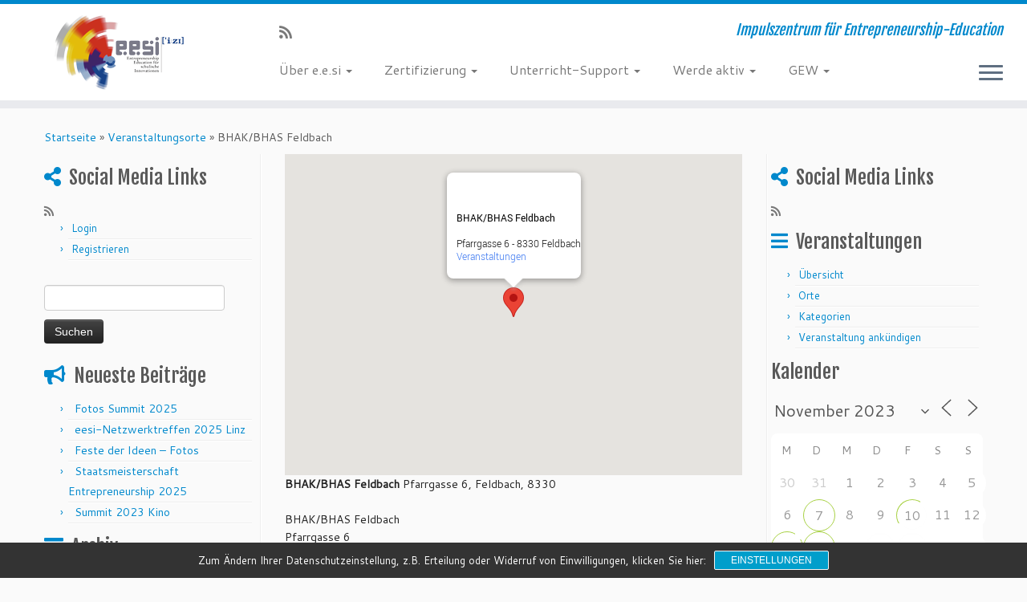

--- FILE ---
content_type: text/html; charset=UTF-8
request_url: https://www.eesi-impulszentrum.at/locations/hakhas-feldbach/?long_events=0&ajaxCalendar=1&mo=11&yr=2023&id=1351648353
body_size: 23541
content:
<!DOCTYPE html>
<!--[if IE 7]>
<html class="ie ie7 no-js" lang="de">
<![endif]-->
<!--[if IE 8]>
<html class="ie ie8 no-js" lang="de">
<![endif]-->
<!--[if !(IE 7) | !(IE 8)  ]><!-->
<html class="no-js" lang="de">
<!--<![endif]-->
					<head>
				    <meta charset="UTF-8" />
				    <meta http-equiv="X-UA-Compatible" content="IE=9; IE=8; IE=7; IE=EDGE" />
            				    <meta name="viewport" content="width=device-width, initial-scale=1.0" />
				    <link rel="profile" href="http://gmpg.org/xfn/11" />
				    <link rel="pingback" href="https://www.eesi-impulszentrum.at/xmlrpc.php" />

				   <!-- html5shiv for IE8 and less  -->
				    <!--[if lt IE 9]>
				      <script src="https://www.eesi-impulszentrum.at/wp-content/themes/customizr/inc/assets/js/html5.js"></script>
				    <![endif]-->
				    <script>(function(html){html.className = html.className.replace(/\bno-js\b/,'js')})(document.documentElement);</script>
<title>BHAK/BHAS Feldbach &#8211; eesi-impulszentrum</title>
<meta name='robots' content='max-image-preview:large' />
	<style>img:is([sizes="auto" i], [sizes^="auto," i]) { contain-intrinsic-size: 3000px 1500px }</style>
	<link rel='dns-prefetch' href='//fonts.googleapis.com' />
<link rel="alternate" type="application/rss+xml" title="eesi-impulszentrum &raquo; Feed" href="https://www.eesi-impulszentrum.at/feed/" />
<link rel="alternate" type="application/rss+xml" title="eesi-impulszentrum &raquo; Kommentar-Feed" href="https://www.eesi-impulszentrum.at/comments/feed/" />
<script type="text/javascript">
/* <![CDATA[ */
window._wpemojiSettings = {"baseUrl":"https:\/\/s.w.org\/images\/core\/emoji\/15.0.3\/72x72\/","ext":".png","svgUrl":"https:\/\/s.w.org\/images\/core\/emoji\/15.0.3\/svg\/","svgExt":".svg","source":{"concatemoji":"https:\/\/www.eesi-impulszentrum.at\/wp-includes\/js\/wp-emoji-release.min.js?ver=6.7.4"}};
/*! This file is auto-generated */
!function(i,n){var o,s,e;function c(e){try{var t={supportTests:e,timestamp:(new Date).valueOf()};sessionStorage.setItem(o,JSON.stringify(t))}catch(e){}}function p(e,t,n){e.clearRect(0,0,e.canvas.width,e.canvas.height),e.fillText(t,0,0);var t=new Uint32Array(e.getImageData(0,0,e.canvas.width,e.canvas.height).data),r=(e.clearRect(0,0,e.canvas.width,e.canvas.height),e.fillText(n,0,0),new Uint32Array(e.getImageData(0,0,e.canvas.width,e.canvas.height).data));return t.every(function(e,t){return e===r[t]})}function u(e,t,n){switch(t){case"flag":return n(e,"\ud83c\udff3\ufe0f\u200d\u26a7\ufe0f","\ud83c\udff3\ufe0f\u200b\u26a7\ufe0f")?!1:!n(e,"\ud83c\uddfa\ud83c\uddf3","\ud83c\uddfa\u200b\ud83c\uddf3")&&!n(e,"\ud83c\udff4\udb40\udc67\udb40\udc62\udb40\udc65\udb40\udc6e\udb40\udc67\udb40\udc7f","\ud83c\udff4\u200b\udb40\udc67\u200b\udb40\udc62\u200b\udb40\udc65\u200b\udb40\udc6e\u200b\udb40\udc67\u200b\udb40\udc7f");case"emoji":return!n(e,"\ud83d\udc26\u200d\u2b1b","\ud83d\udc26\u200b\u2b1b")}return!1}function f(e,t,n){var r="undefined"!=typeof WorkerGlobalScope&&self instanceof WorkerGlobalScope?new OffscreenCanvas(300,150):i.createElement("canvas"),a=r.getContext("2d",{willReadFrequently:!0}),o=(a.textBaseline="top",a.font="600 32px Arial",{});return e.forEach(function(e){o[e]=t(a,e,n)}),o}function t(e){var t=i.createElement("script");t.src=e,t.defer=!0,i.head.appendChild(t)}"undefined"!=typeof Promise&&(o="wpEmojiSettingsSupports",s=["flag","emoji"],n.supports={everything:!0,everythingExceptFlag:!0},e=new Promise(function(e){i.addEventListener("DOMContentLoaded",e,{once:!0})}),new Promise(function(t){var n=function(){try{var e=JSON.parse(sessionStorage.getItem(o));if("object"==typeof e&&"number"==typeof e.timestamp&&(new Date).valueOf()<e.timestamp+604800&&"object"==typeof e.supportTests)return e.supportTests}catch(e){}return null}();if(!n){if("undefined"!=typeof Worker&&"undefined"!=typeof OffscreenCanvas&&"undefined"!=typeof URL&&URL.createObjectURL&&"undefined"!=typeof Blob)try{var e="postMessage("+f.toString()+"("+[JSON.stringify(s),u.toString(),p.toString()].join(",")+"));",r=new Blob([e],{type:"text/javascript"}),a=new Worker(URL.createObjectURL(r),{name:"wpTestEmojiSupports"});return void(a.onmessage=function(e){c(n=e.data),a.terminate(),t(n)})}catch(e){}c(n=f(s,u,p))}t(n)}).then(function(e){for(var t in e)n.supports[t]=e[t],n.supports.everything=n.supports.everything&&n.supports[t],"flag"!==t&&(n.supports.everythingExceptFlag=n.supports.everythingExceptFlag&&n.supports[t]);n.supports.everythingExceptFlag=n.supports.everythingExceptFlag&&!n.supports.flag,n.DOMReady=!1,n.readyCallback=function(){n.DOMReady=!0}}).then(function(){return e}).then(function(){var e;n.supports.everything||(n.readyCallback(),(e=n.source||{}).concatemoji?t(e.concatemoji):e.wpemoji&&e.twemoji&&(t(e.twemoji),t(e.wpemoji)))}))}((window,document),window._wpemojiSettings);
/* ]]> */
</script>
<link rel='stylesheet' id='tc-gfonts-css' href='//fonts.googleapis.com/css?family=Fjalla+One:400%7CCantarell:400' type='text/css' media='all' />
<style id='wp-emoji-styles-inline-css' type='text/css'>

	img.wp-smiley, img.emoji {
		display: inline !important;
		border: none !important;
		box-shadow: none !important;
		height: 1em !important;
		width: 1em !important;
		margin: 0 0.07em !important;
		vertical-align: -0.1em !important;
		background: none !important;
		padding: 0 !important;
	}
</style>
<link rel='stylesheet' id='wp-block-library-css' href='https://www.eesi-impulszentrum.at/wp-includes/css/dist/block-library/style.min.css?ver=6.7.4' type='text/css' media='all' />
<style id='classic-theme-styles-inline-css' type='text/css'>
/*! This file is auto-generated */
.wp-block-button__link{color:#fff;background-color:#32373c;border-radius:9999px;box-shadow:none;text-decoration:none;padding:calc(.667em + 2px) calc(1.333em + 2px);font-size:1.125em}.wp-block-file__button{background:#32373c;color:#fff;text-decoration:none}
</style>
<style id='global-styles-inline-css' type='text/css'>
:root{--wp--preset--aspect-ratio--square: 1;--wp--preset--aspect-ratio--4-3: 4/3;--wp--preset--aspect-ratio--3-4: 3/4;--wp--preset--aspect-ratio--3-2: 3/2;--wp--preset--aspect-ratio--2-3: 2/3;--wp--preset--aspect-ratio--16-9: 16/9;--wp--preset--aspect-ratio--9-16: 9/16;--wp--preset--color--black: #000000;--wp--preset--color--cyan-bluish-gray: #abb8c3;--wp--preset--color--white: #ffffff;--wp--preset--color--pale-pink: #f78da7;--wp--preset--color--vivid-red: #cf2e2e;--wp--preset--color--luminous-vivid-orange: #ff6900;--wp--preset--color--luminous-vivid-amber: #fcb900;--wp--preset--color--light-green-cyan: #7bdcb5;--wp--preset--color--vivid-green-cyan: #00d084;--wp--preset--color--pale-cyan-blue: #8ed1fc;--wp--preset--color--vivid-cyan-blue: #0693e3;--wp--preset--color--vivid-purple: #9b51e0;--wp--preset--gradient--vivid-cyan-blue-to-vivid-purple: linear-gradient(135deg,rgba(6,147,227,1) 0%,rgb(155,81,224) 100%);--wp--preset--gradient--light-green-cyan-to-vivid-green-cyan: linear-gradient(135deg,rgb(122,220,180) 0%,rgb(0,208,130) 100%);--wp--preset--gradient--luminous-vivid-amber-to-luminous-vivid-orange: linear-gradient(135deg,rgba(252,185,0,1) 0%,rgba(255,105,0,1) 100%);--wp--preset--gradient--luminous-vivid-orange-to-vivid-red: linear-gradient(135deg,rgba(255,105,0,1) 0%,rgb(207,46,46) 100%);--wp--preset--gradient--very-light-gray-to-cyan-bluish-gray: linear-gradient(135deg,rgb(238,238,238) 0%,rgb(169,184,195) 100%);--wp--preset--gradient--cool-to-warm-spectrum: linear-gradient(135deg,rgb(74,234,220) 0%,rgb(151,120,209) 20%,rgb(207,42,186) 40%,rgb(238,44,130) 60%,rgb(251,105,98) 80%,rgb(254,248,76) 100%);--wp--preset--gradient--blush-light-purple: linear-gradient(135deg,rgb(255,206,236) 0%,rgb(152,150,240) 100%);--wp--preset--gradient--blush-bordeaux: linear-gradient(135deg,rgb(254,205,165) 0%,rgb(254,45,45) 50%,rgb(107,0,62) 100%);--wp--preset--gradient--luminous-dusk: linear-gradient(135deg,rgb(255,203,112) 0%,rgb(199,81,192) 50%,rgb(65,88,208) 100%);--wp--preset--gradient--pale-ocean: linear-gradient(135deg,rgb(255,245,203) 0%,rgb(182,227,212) 50%,rgb(51,167,181) 100%);--wp--preset--gradient--electric-grass: linear-gradient(135deg,rgb(202,248,128) 0%,rgb(113,206,126) 100%);--wp--preset--gradient--midnight: linear-gradient(135deg,rgb(2,3,129) 0%,rgb(40,116,252) 100%);--wp--preset--font-size--small: 13px;--wp--preset--font-size--medium: 20px;--wp--preset--font-size--large: 36px;--wp--preset--font-size--x-large: 42px;--wp--preset--spacing--20: 0.44rem;--wp--preset--spacing--30: 0.67rem;--wp--preset--spacing--40: 1rem;--wp--preset--spacing--50: 1.5rem;--wp--preset--spacing--60: 2.25rem;--wp--preset--spacing--70: 3.38rem;--wp--preset--spacing--80: 5.06rem;--wp--preset--shadow--natural: 6px 6px 9px rgba(0, 0, 0, 0.2);--wp--preset--shadow--deep: 12px 12px 50px rgba(0, 0, 0, 0.4);--wp--preset--shadow--sharp: 6px 6px 0px rgba(0, 0, 0, 0.2);--wp--preset--shadow--outlined: 6px 6px 0px -3px rgba(255, 255, 255, 1), 6px 6px rgba(0, 0, 0, 1);--wp--preset--shadow--crisp: 6px 6px 0px rgba(0, 0, 0, 1);}:where(.is-layout-flex){gap: 0.5em;}:where(.is-layout-grid){gap: 0.5em;}body .is-layout-flex{display: flex;}.is-layout-flex{flex-wrap: wrap;align-items: center;}.is-layout-flex > :is(*, div){margin: 0;}body .is-layout-grid{display: grid;}.is-layout-grid > :is(*, div){margin: 0;}:where(.wp-block-columns.is-layout-flex){gap: 2em;}:where(.wp-block-columns.is-layout-grid){gap: 2em;}:where(.wp-block-post-template.is-layout-flex){gap: 1.25em;}:where(.wp-block-post-template.is-layout-grid){gap: 1.25em;}.has-black-color{color: var(--wp--preset--color--black) !important;}.has-cyan-bluish-gray-color{color: var(--wp--preset--color--cyan-bluish-gray) !important;}.has-white-color{color: var(--wp--preset--color--white) !important;}.has-pale-pink-color{color: var(--wp--preset--color--pale-pink) !important;}.has-vivid-red-color{color: var(--wp--preset--color--vivid-red) !important;}.has-luminous-vivid-orange-color{color: var(--wp--preset--color--luminous-vivid-orange) !important;}.has-luminous-vivid-amber-color{color: var(--wp--preset--color--luminous-vivid-amber) !important;}.has-light-green-cyan-color{color: var(--wp--preset--color--light-green-cyan) !important;}.has-vivid-green-cyan-color{color: var(--wp--preset--color--vivid-green-cyan) !important;}.has-pale-cyan-blue-color{color: var(--wp--preset--color--pale-cyan-blue) !important;}.has-vivid-cyan-blue-color{color: var(--wp--preset--color--vivid-cyan-blue) !important;}.has-vivid-purple-color{color: var(--wp--preset--color--vivid-purple) !important;}.has-black-background-color{background-color: var(--wp--preset--color--black) !important;}.has-cyan-bluish-gray-background-color{background-color: var(--wp--preset--color--cyan-bluish-gray) !important;}.has-white-background-color{background-color: var(--wp--preset--color--white) !important;}.has-pale-pink-background-color{background-color: var(--wp--preset--color--pale-pink) !important;}.has-vivid-red-background-color{background-color: var(--wp--preset--color--vivid-red) !important;}.has-luminous-vivid-orange-background-color{background-color: var(--wp--preset--color--luminous-vivid-orange) !important;}.has-luminous-vivid-amber-background-color{background-color: var(--wp--preset--color--luminous-vivid-amber) !important;}.has-light-green-cyan-background-color{background-color: var(--wp--preset--color--light-green-cyan) !important;}.has-vivid-green-cyan-background-color{background-color: var(--wp--preset--color--vivid-green-cyan) !important;}.has-pale-cyan-blue-background-color{background-color: var(--wp--preset--color--pale-cyan-blue) !important;}.has-vivid-cyan-blue-background-color{background-color: var(--wp--preset--color--vivid-cyan-blue) !important;}.has-vivid-purple-background-color{background-color: var(--wp--preset--color--vivid-purple) !important;}.has-black-border-color{border-color: var(--wp--preset--color--black) !important;}.has-cyan-bluish-gray-border-color{border-color: var(--wp--preset--color--cyan-bluish-gray) !important;}.has-white-border-color{border-color: var(--wp--preset--color--white) !important;}.has-pale-pink-border-color{border-color: var(--wp--preset--color--pale-pink) !important;}.has-vivid-red-border-color{border-color: var(--wp--preset--color--vivid-red) !important;}.has-luminous-vivid-orange-border-color{border-color: var(--wp--preset--color--luminous-vivid-orange) !important;}.has-luminous-vivid-amber-border-color{border-color: var(--wp--preset--color--luminous-vivid-amber) !important;}.has-light-green-cyan-border-color{border-color: var(--wp--preset--color--light-green-cyan) !important;}.has-vivid-green-cyan-border-color{border-color: var(--wp--preset--color--vivid-green-cyan) !important;}.has-pale-cyan-blue-border-color{border-color: var(--wp--preset--color--pale-cyan-blue) !important;}.has-vivid-cyan-blue-border-color{border-color: var(--wp--preset--color--vivid-cyan-blue) !important;}.has-vivid-purple-border-color{border-color: var(--wp--preset--color--vivid-purple) !important;}.has-vivid-cyan-blue-to-vivid-purple-gradient-background{background: var(--wp--preset--gradient--vivid-cyan-blue-to-vivid-purple) !important;}.has-light-green-cyan-to-vivid-green-cyan-gradient-background{background: var(--wp--preset--gradient--light-green-cyan-to-vivid-green-cyan) !important;}.has-luminous-vivid-amber-to-luminous-vivid-orange-gradient-background{background: var(--wp--preset--gradient--luminous-vivid-amber-to-luminous-vivid-orange) !important;}.has-luminous-vivid-orange-to-vivid-red-gradient-background{background: var(--wp--preset--gradient--luminous-vivid-orange-to-vivid-red) !important;}.has-very-light-gray-to-cyan-bluish-gray-gradient-background{background: var(--wp--preset--gradient--very-light-gray-to-cyan-bluish-gray) !important;}.has-cool-to-warm-spectrum-gradient-background{background: var(--wp--preset--gradient--cool-to-warm-spectrum) !important;}.has-blush-light-purple-gradient-background{background: var(--wp--preset--gradient--blush-light-purple) !important;}.has-blush-bordeaux-gradient-background{background: var(--wp--preset--gradient--blush-bordeaux) !important;}.has-luminous-dusk-gradient-background{background: var(--wp--preset--gradient--luminous-dusk) !important;}.has-pale-ocean-gradient-background{background: var(--wp--preset--gradient--pale-ocean) !important;}.has-electric-grass-gradient-background{background: var(--wp--preset--gradient--electric-grass) !important;}.has-midnight-gradient-background{background: var(--wp--preset--gradient--midnight) !important;}.has-small-font-size{font-size: var(--wp--preset--font-size--small) !important;}.has-medium-font-size{font-size: var(--wp--preset--font-size--medium) !important;}.has-large-font-size{font-size: var(--wp--preset--font-size--large) !important;}.has-x-large-font-size{font-size: var(--wp--preset--font-size--x-large) !important;}
:where(.wp-block-post-template.is-layout-flex){gap: 1.25em;}:where(.wp-block-post-template.is-layout-grid){gap: 1.25em;}
:where(.wp-block-columns.is-layout-flex){gap: 2em;}:where(.wp-block-columns.is-layout-grid){gap: 2em;}
:root :where(.wp-block-pullquote){font-size: 1.5em;line-height: 1.6;}
</style>
<link rel='stylesheet' id='events-manager-css' href='https://www.eesi-impulszentrum.at/wp-content/plugins/events-manager/includes/css/events-manager.min.css?ver=7.2.2.1' type='text/css' media='all' />
<style id='events-manager-inline-css' type='text/css'>
body .em { --font-family : inherit; --font-weight : inherit; --font-size : 1em; --line-height : inherit; }
</style>
<link rel='stylesheet' id='customizr-fa-css' href='https://www.eesi-impulszentrum.at/wp-content/themes/customizr/assets/shared/fonts/fa/css/fontawesome-all.min.css?ver=4.1.10' type='text/css' media='all' />
<link rel='stylesheet' id='customizr-common-css' href='https://www.eesi-impulszentrum.at/wp-content/themes/customizr/inc/assets/css/tc_common.min.css?ver=4.1.10' type='text/css' media='all' />
<link rel='stylesheet' id='customizr-skin-css' href='https://www.eesi-impulszentrum.at/wp-content/themes/customizr/inc/assets/css/blue.min.css?ver=4.1.10' type='text/css' media='all' />
<style id='customizr-skin-inline-css' type='text/css'>

                  .site-title,.site-description,h1,h2,h3,.tc-dropcap {
                    font-family : 'Fjalla One';
                    font-weight : 400;
                  }

                  body,.navbar .nav>li>a {
                    font-family : 'Cantarell';
                    font-weight : 400;
                  }

          .tc-dropcap {
            color: #08c;
            float: left;
            font-size: 75px;
            line-height: 75px;
            padding-right: 8px;
            padding-left: 3px;
          }

          .skin-shadow .tc-dropcap {
            color: #08c;
            text-shadow: #005580 -1px 0, #005580 0 -1px, #005580 0 1px, #005580 -1px -2px;
          }

          .simple-black .tc-dropcap {
            color: #444;
          }
table { border-collapse: separate; }
                           body table { border-collapse: collapse; }
                          
.social-links .social-icon:before { content: none } 
.sticky-enabled .tc-shrink-on .site-logo img {
    					height:30px!important;width:auto!important
    				}

    				.sticky-enabled .tc-shrink-on .brand .site-title {
    					font-size:0.6em;opacity:0.8;line-height:1.2em
    				}


      .carousel .czr-item {
        line-height: 450px;
        min-height:450px;
        max-height:450px;
      }
      .tc-slider-loader-wrapper {
        line-height: 450px;
        height:450px;
      }
      .carousel .tc-slider-controls {
        line-height: 450px;
        max-height:450px;
      }

        @media (max-width: 1200px) {
          .carousel .czr-item {
            line-height: 346.5px;
            max-height:346.5px;
            min-height:346.5px;
          }
          .czr-item .carousel-caption {
            max-height: 301.5px;
            overflow: hidden;
          }
          .carousel .tc-slider-loader-wrapper {
            line-height: 346.5px;
            height:346.5px;
          }
        }

        @media (max-width: 979px) {
          .carousel .czr-item {
            line-height: 278.1px;
            max-height:278.1px;
            min-height:278.1px;
          }
          .czr-item .carousel-caption {
            max-height: 233.1px;
            overflow: hidden;
          }
          .carousel .tc-slider-loader-wrapper {
            line-height: 278.1px;
            height:278.1px;
          }
        }

        @media (max-width: 480px) {
          .carousel .czr-item {
            line-height: 171px;
            max-height:171px;
            min-height:171px;
          }
          .czr-item .carousel-caption {
            max-height: 126px;
            overflow: hidden;
          }
          .carousel .tc-slider-loader-wrapper {
            line-height: 171px;
            height:171px;
          }
        }

        @media (max-width: 320px) {
          .carousel .czr-item {
            line-height: 126px;
            max-height:126px;
            min-height:126px;
          }
          .czr-item .carousel-caption {
            max-height: 81px;
            overflow: hidden;
          }
          .carousel .tc-slider-loader-wrapper {
            line-height: 126px;
            height:126px;
          }
        }

@media (max-width: 979px) {
          .tc-second-menu-on .nav-collapse {
            width: inherit;
            overflow: visible;
            height: inherit;
            position:relative;
            top: inherit;
            -webkit-box-shadow: none;
            -moz-box-shadow: none;
            box-shadow: none;
            background: inherit;
          }

          .logo-centered.tc-second-menu-display-in-header-when-mobile .pull-menu-center .navbar .nav-collapse {
              width: 100%;
              text-align: center;
          }

          .logo-centered.tc-second-menu-display-in-header-when-mobile .pull-menu-center .navbar .nav-collapse .nav {
              float: initial;
              display: inline-block;
              margin: 0 -12px;
              text-align: initial;
          }

          .tc-sticky-header.sticky-enabled #tc-page-wrap .nav-collapse, #tc-page-wrap .tc-second-menu-hide-when-mobile .nav-collapse.collapse .nav {
            display:none !important;
          }

          .tc-second-menu-on .tc-hover-menu.nav ul.dropdown-menu {
            display:none;
          }
          .tc-second-menu-on .navbar .nav-collapse ul.nav>li li a {
            padding: 3px 20px;
          }
          .tc-second-menu-on .nav-collapse.collapse .nav {
            display: block;
            float: left;
            margin: inherit;
          }
          .tc-second-menu-on .nav-collapse .nav>li {
            float:left;
          }
          .tc-second-menu-on .nav-collapse .dropdown-menu {
            position:absolute;
            display: none;
            -webkit-box-shadow: 0 2px 8px rgba(0,0,0,.2);
            -moz-box-shadow: 0 2px 8px rgba(0,0,0,.2);
            box-shadow: 0 2px 8px rgba(0,0,0,.2);
            background-color: #fff;
            -webkit-border-radius: 6px;
            -moz-border-radius: 6px;
            border-radius: 6px;
            -webkit-background-clip: padding-box;
            -moz-background-clip: padding;
            background-clip: padding-box;
            padding: 5px 0;
          }
          .tc-second-menu-on .navbar .nav>li>.dropdown-menu:after, .navbar .nav>li>.dropdown-menu:before{
            content: '';
            display: inline-block;
            position: absolute;
          }
          .tc-second-menu-on .tc-hover-menu.nav .caret {
            display:inline-block;
          }
          .tc-second-menu-on .tc-hover-menu.nav li:hover>ul {
            display: block;
          }
          .tc-second-menu-on .nav a, .tc-second-menu-on .tc-hover-menu.nav a {
            border-bottom: none;
          }
          .tc-second-menu-on .dropdown-menu>li>a {
            padding: 3px 20px;
          }
          .tc-second-menu-on .tc-submenu-move .dropdown-menu>li>a:focus,.tc-second-menu-on .tc-submenu-move .dropdown-menu>li>a:hover,.tc-second-menu-on .tc-submenu-move .dropdown-submenu:focus>a, .tc-second-menu-on .tc-submenu-move .dropdown-submenu:hover>a {
            padding-left: 1.63em
          }
          .tc-second-menu-on .tc-submenu-fade .nav>li>ul {
            opacity: 0;
            top: 75%;
            visibility: hidden;
            display: block;
            -webkit-transition: all .2s ease-in-out;
            -moz-transition: all .2s ease-in-out;
            -o-transition: all .2s ease-in-out;
            -ms-transition: all .2s ease-in-out;
            transition: all .2s ease-in-out;
          }
          .tc-second-menu-on .tc-submenu-fade .nav li.open>ul, .tc-second-menu-on .tc-submenu-fade .tc-hover-menu.nav li:hover>ul {
            opacity: 1;
            top: 95%;
            visibility: visible;
          }
          .tc-second-menu-on .tc-submenu-move .dropdown-menu>li>a {
            -webkit-transition: all ease .241s;
            -moz-transition: all ease .241s;
            -o-transition: all ease .241s;
            transition: all ease .241s;
          }
          .tc-second-menu-on .dropdown-submenu>.dropdown-menu {
            top: 110%;
            left: 30%;
            left: 30%\9;
            top: 0\9;
            margin-top: -6px;
            margin-left: -1px;
            -webkit-border-radius: 6px;
            -moz-border-radius: 6px;
            border-radius: 6px;
          }
          .tc-second-menu-on .dropdown-submenu>a:after {
            content: ' ';
          }
        }


        .sticky-enabled .tc-second-menu-on .nav-collapse.collapse {
          clear:none;
        }


          #tc-sn { width: 330px;}
          .tc-sn-visible[class*=sn-left] #tc-page-wrap { left: 330px; }
          .tc-sn-visible[class*=sn-right] #tc-page-wrap { right: 330px; }
          [class*=sn-right].sn-close #tc-page-wrap, [class*=sn-left].sn-open #tc-page-wrap {
            -webkit-transform: translate3d( 330px, 0, 0 );
            -moz-transform: translate3d( 330px, 0, 0 );
            transform: translate3d( 330px, 0, 0 );
          }
          [class*=sn-right].sn-open #tc-page-wrap, [class*=sn-left].sn-close #tc-page-wrap {
            -webkit-transform: translate3d( -330px, 0, 0 );
            -moz-transform: translate3d( -330px, 0, 0 );
             transform: translate3d( -330px, 0, 0 );
          }
          /* stick the sticky header to the left/right of the page wrapper */
          .tc-sticky-header.tc-sn-visible:not(.animating)[class*=sn-left] .tc-header { left: 330px; }
          .tc-sticky-header.tc-sn-visible:not(.animating)[class*=sn-right] .tc-header { right: 330px; }
          /* ie<9 breaks using :not */
          .no-csstransforms3d .tc-sticky-header.tc-sn-visible[class*=sn-left] .tc-header { left: 330px; }
          .no-csstransforms3d .tc-sticky-header.tc-sn-visible[class*=sn-right] .tc-header { right: 330px; }
      
</style>
<link rel='stylesheet' id='customizr-style-css' href='https://www.eesi-impulszentrum.at/wp-content/themes/customizr-eesi/style.css?ver=4.1.10' type='text/css' media='all' />
<link rel='stylesheet' id='fancyboxcss-css' href='https://www.eesi-impulszentrum.at/wp-content/themes/customizr/assets/front/js/libs/fancybox/jquery.fancybox-1.3.4.min.css?ver=6.7.4' type='text/css' media='all' />
<link rel='stylesheet' id='sp-dsgvo_twbs4_grid-css' href='https://www.eesi-impulszentrum.at/wp-content/plugins/shapepress-dsgvo/public/css/bootstrap-grid.min.css?ver=3.1.35' type='text/css' media='all' />
<link rel='stylesheet' id='sp-dsgvo-css' href='https://www.eesi-impulszentrum.at/wp-content/plugins/shapepress-dsgvo/public/css/sp-dsgvo-public.min.css?ver=3.1.35' type='text/css' media='all' />
<link rel='stylesheet' id='sp-dsgvo_popup-css' href='https://www.eesi-impulszentrum.at/wp-content/plugins/shapepress-dsgvo/public/css/sp-dsgvo-popup.min.css?ver=3.1.35' type='text/css' media='all' />
<link rel='stylesheet' id='simplebar-css' href='https://www.eesi-impulszentrum.at/wp-content/plugins/shapepress-dsgvo/public/css/simplebar.min.css?ver=6.7.4' type='text/css' media='all' />
<link rel='stylesheet' id='tablepress-default-css' href='https://www.eesi-impulszentrum.at/wp-content/plugins/tablepress/css/build/default.css?ver=3.2.5' type='text/css' media='all' />
<link rel='stylesheet' id='um_modal-css' href='https://www.eesi-impulszentrum.at/wp-content/plugins/ultimate-member/assets/css/um-modal.min.css?ver=2.9.1' type='text/css' media='all' />
<link rel='stylesheet' id='um_ui-css' href='https://www.eesi-impulszentrum.at/wp-content/plugins/ultimate-member/assets/libs/jquery-ui/jquery-ui.min.css?ver=1.13.2' type='text/css' media='all' />
<link rel='stylesheet' id='um_tipsy-css' href='https://www.eesi-impulszentrum.at/wp-content/plugins/ultimate-member/assets/libs/tipsy/tipsy.min.css?ver=1.0.0a' type='text/css' media='all' />
<link rel='stylesheet' id='um_raty-css' href='https://www.eesi-impulszentrum.at/wp-content/plugins/ultimate-member/assets/libs/raty/um-raty.min.css?ver=2.6.0' type='text/css' media='all' />
<link rel='stylesheet' id='select2-css' href='https://www.eesi-impulszentrum.at/wp-content/plugins/ultimate-member/assets/libs/select2/select2.min.css?ver=4.0.13' type='text/css' media='all' />
<link rel='stylesheet' id='um_fileupload-css' href='https://www.eesi-impulszentrum.at/wp-content/plugins/ultimate-member/assets/css/um-fileupload.min.css?ver=2.9.1' type='text/css' media='all' />
<link rel='stylesheet' id='um_confirm-css' href='https://www.eesi-impulszentrum.at/wp-content/plugins/ultimate-member/assets/libs/um-confirm/um-confirm.min.css?ver=1.0' type='text/css' media='all' />
<link rel='stylesheet' id='um_datetime-css' href='https://www.eesi-impulszentrum.at/wp-content/plugins/ultimate-member/assets/libs/pickadate/default.min.css?ver=3.6.2' type='text/css' media='all' />
<link rel='stylesheet' id='um_datetime_date-css' href='https://www.eesi-impulszentrum.at/wp-content/plugins/ultimate-member/assets/libs/pickadate/default.date.min.css?ver=3.6.2' type='text/css' media='all' />
<link rel='stylesheet' id='um_datetime_time-css' href='https://www.eesi-impulszentrum.at/wp-content/plugins/ultimate-member/assets/libs/pickadate/default.time.min.css?ver=3.6.2' type='text/css' media='all' />
<link rel='stylesheet' id='um_fonticons_ii-css' href='https://www.eesi-impulszentrum.at/wp-content/plugins/ultimate-member/assets/libs/legacy/fonticons/fonticons-ii.min.css?ver=2.9.1' type='text/css' media='all' />
<link rel='stylesheet' id='um_fonticons_fa-css' href='https://www.eesi-impulszentrum.at/wp-content/plugins/ultimate-member/assets/libs/legacy/fonticons/fonticons-fa.min.css?ver=2.9.1' type='text/css' media='all' />
<link rel='stylesheet' id='um_fontawesome-css' href='https://www.eesi-impulszentrum.at/wp-content/plugins/ultimate-member/assets/css/um-fontawesome.min.css?ver=6.5.2' type='text/css' media='all' />
<link rel='stylesheet' id='um_common-css' href='https://www.eesi-impulszentrum.at/wp-content/plugins/ultimate-member/assets/css/common.min.css?ver=2.9.1' type='text/css' media='all' />
<link rel='stylesheet' id='um_responsive-css' href='https://www.eesi-impulszentrum.at/wp-content/plugins/ultimate-member/assets/css/um-responsive.min.css?ver=2.9.1' type='text/css' media='all' />
<link rel='stylesheet' id='um_styles-css' href='https://www.eesi-impulszentrum.at/wp-content/plugins/ultimate-member/assets/css/um-styles.min.css?ver=2.9.1' type='text/css' media='all' />
<link rel='stylesheet' id='um_crop-css' href='https://www.eesi-impulszentrum.at/wp-content/plugins/ultimate-member/assets/libs/cropper/cropper.min.css?ver=1.6.1' type='text/css' media='all' />
<link rel='stylesheet' id='um_profile-css' href='https://www.eesi-impulszentrum.at/wp-content/plugins/ultimate-member/assets/css/um-profile.min.css?ver=2.9.1' type='text/css' media='all' />
<link rel='stylesheet' id='um_account-css' href='https://www.eesi-impulszentrum.at/wp-content/plugins/ultimate-member/assets/css/um-account.min.css?ver=2.9.1' type='text/css' media='all' />
<link rel='stylesheet' id='um_misc-css' href='https://www.eesi-impulszentrum.at/wp-content/plugins/ultimate-member/assets/css/um-misc.min.css?ver=2.9.1' type='text/css' media='all' />
<link rel='stylesheet' id='um_default_css-css' href='https://www.eesi-impulszentrum.at/wp-content/plugins/ultimate-member/assets/css/um-old-default.min.css?ver=2.9.1' type='text/css' media='all' />
<link rel='stylesheet' id='um_old_css-css' href='https://www.eesi-impulszentrum.at/wp-content/plugins/ultimate-member/../../uploads/ultimatemember/um_old_settings.css?ver=2.0.0' type='text/css' media='all' />
<script type="text/javascript" src="https://www.eesi-impulszentrum.at/wp-includes/js/jquery/jquery.min.js?ver=3.7.1" id="jquery-core-js"></script>
<script type="text/javascript" src="https://www.eesi-impulszentrum.at/wp-includes/js/jquery/jquery-migrate.min.js?ver=3.4.1" id="jquery-migrate-js"></script>
<script type="text/javascript" src="https://www.eesi-impulszentrum.at/wp-includes/js/jquery/ui/core.min.js?ver=1.13.3" id="jquery-ui-core-js"></script>
<script type="text/javascript" src="https://www.eesi-impulszentrum.at/wp-includes/js/jquery/ui/mouse.min.js?ver=1.13.3" id="jquery-ui-mouse-js"></script>
<script type="text/javascript" src="https://www.eesi-impulszentrum.at/wp-includes/js/jquery/ui/sortable.min.js?ver=1.13.3" id="jquery-ui-sortable-js"></script>
<script type="text/javascript" src="https://www.eesi-impulszentrum.at/wp-includes/js/jquery/ui/datepicker.min.js?ver=1.13.3" id="jquery-ui-datepicker-js"></script>
<script type="text/javascript" id="jquery-ui-datepicker-js-after">
/* <![CDATA[ */
jQuery(function(jQuery){jQuery.datepicker.setDefaults({"closeText":"Schlie\u00dfen","currentText":"Heute","monthNames":["Januar","Februar","M\u00e4rz","April","Mai","Juni","Juli","August","September","Oktober","November","Dezember"],"monthNamesShort":["Jan.","Feb.","M\u00e4rz","Apr.","Mai","Juni","Juli","Aug.","Sep.","Okt.","Nov.","Dez."],"nextText":"Weiter","prevText":"Zur\u00fcck","dayNames":["Sonntag","Montag","Dienstag","Mittwoch","Donnerstag","Freitag","Samstag"],"dayNamesShort":["So.","Mo.","Di.","Mi.","Do.","Fr.","Sa."],"dayNamesMin":["S","M","D","M","D","F","S"],"dateFormat":"d. MM yy","firstDay":1,"isRTL":false});});
/* ]]> */
</script>
<script type="text/javascript" src="https://www.eesi-impulszentrum.at/wp-includes/js/jquery/ui/resizable.min.js?ver=1.13.3" id="jquery-ui-resizable-js"></script>
<script type="text/javascript" src="https://www.eesi-impulszentrum.at/wp-includes/js/jquery/ui/draggable.min.js?ver=1.13.3" id="jquery-ui-draggable-js"></script>
<script type="text/javascript" src="https://www.eesi-impulszentrum.at/wp-includes/js/jquery/ui/controlgroup.min.js?ver=1.13.3" id="jquery-ui-controlgroup-js"></script>
<script type="text/javascript" src="https://www.eesi-impulszentrum.at/wp-includes/js/jquery/ui/checkboxradio.min.js?ver=1.13.3" id="jquery-ui-checkboxradio-js"></script>
<script type="text/javascript" src="https://www.eesi-impulszentrum.at/wp-includes/js/jquery/ui/button.min.js?ver=1.13.3" id="jquery-ui-button-js"></script>
<script type="text/javascript" src="https://www.eesi-impulszentrum.at/wp-includes/js/jquery/ui/dialog.min.js?ver=1.13.3" id="jquery-ui-dialog-js"></script>
<script type="text/javascript" id="events-manager-js-extra">
/* <![CDATA[ */
var EM = {"ajaxurl":"https:\/\/www.eesi-impulszentrum.at\/wp-admin\/admin-ajax.php","locationajaxurl":"https:\/\/www.eesi-impulszentrum.at\/wp-admin\/admin-ajax.php?action=locations_search","firstDay":"1","locale":"de","dateFormat":"yy-mm-dd","ui_css":"https:\/\/www.eesi-impulszentrum.at\/wp-content\/plugins\/events-manager\/includes\/css\/jquery-ui\/build.min.css","show24hours":"1","is_ssl":"1","autocomplete_limit":"10","calendar":{"breakpoints":{"small":560,"medium":908,"large":false}},"phone":"","datepicker":{"format":"d.m.Y","locale":"de"},"search":{"breakpoints":{"small":650,"medium":850,"full":false}},"url":"https:\/\/www.eesi-impulszentrum.at\/wp-content\/plugins\/events-manager","assets":{"input.em-uploader":{"js":{"em-uploader":{"url":"https:\/\/www.eesi-impulszentrum.at\/wp-content\/plugins\/events-manager\/includes\/js\/em-uploader.js?v=7.2.2.1","event":"em_uploader_ready"}}},".em-event-editor":{"js":{"event-editor":{"url":"https:\/\/www.eesi-impulszentrum.at\/wp-content\/plugins\/events-manager\/includes\/js\/events-manager-event-editor.js?v=7.2.2.1","event":"em_event_editor_ready"}},"css":{"event-editor":"https:\/\/www.eesi-impulszentrum.at\/wp-content\/plugins\/events-manager\/includes\/css\/events-manager-event-editor.min.css?v=7.2.2.1"}},".em-recurrence-sets, .em-timezone":{"js":{"luxon":{"url":"luxon\/luxon.js?v=7.2.2.1","event":"em_luxon_ready"}}},".em-booking-form, #em-booking-form, .em-booking-recurring, .em-event-booking-form":{"js":{"em-bookings":{"url":"https:\/\/www.eesi-impulszentrum.at\/wp-content\/plugins\/events-manager\/includes\/js\/bookingsform.js?v=7.2.2.1","event":"em_booking_form_js_loaded"}}},"#em-opt-archetypes":{"js":{"archetypes":"https:\/\/www.eesi-impulszentrum.at\/wp-content\/plugins\/events-manager\/includes\/js\/admin-archetype-editor.js?v=7.2.2.1","archetypes_ms":"https:\/\/www.eesi-impulszentrum.at\/wp-content\/plugins\/events-manager\/includes\/js\/admin-archetypes.js?v=7.2.2.1","qs":"qs\/qs.js?v=7.2.2.1"}}},"cached":"","google_maps_api":"AIzaSyBKIQ7taaeJ-IaA-T49DQA8oqcTEv6k8h0","txt_search":"Suche","txt_searching":"Suche...","txt_loading":"Wird geladen\u00a0\u2026"};
/* ]]> */
</script>
<script type="text/javascript" src="https://www.eesi-impulszentrum.at/wp-content/plugins/events-manager/includes/js/events-manager.js?ver=7.2.2.1" id="events-manager-js"></script>
<script type="text/javascript" src="https://www.eesi-impulszentrum.at/wp-content/plugins/events-manager/includes/external/flatpickr/l10n/de.js?ver=7.2.2.1" id="em-flatpickr-localization-js"></script>
<script type="text/javascript" src="https://www.eesi-impulszentrum.at/wp-content/themes/customizr/assets/front/js/libs/modernizr.min.js?ver=4.1.10" id="modernizr-js"></script>
<script type="text/javascript" src="https://www.eesi-impulszentrum.at/wp-content/themes/customizr/assets/front/js/libs/fancybox/jquery.fancybox-1.3.4.min.js?ver=4.1.10" id="tc-fancybox-js"></script>
<script type="text/javascript" id="tc-scripts-js-extra">
/* <![CDATA[ */
var TCParams = {"_disabled":[],"FancyBoxState":"1","FancyBoxAutoscale":"","SliderName":"","SliderDelay":"","SliderHover":"1","centerSliderImg":"","SmoothScroll":{"Enabled":false,"Options":{"touchpadSupport":false}},"anchorSmoothScroll":"easeOutExpo","anchorSmoothScrollExclude":{"simple":["[class*=edd]",".tc-carousel-control",".carousel-control","[data-toggle=\"modal\"]","[data-toggle=\"dropdown\"]","[data-toggle=\"tooltip\"]","[data-toggle=\"popover\"]","[data-toggle=\"collapse\"]","[data-toggle=\"tab\"]","[data-toggle=\"pill\"]","[class*=upme]","[class*=um-]"],"deep":{"classes":[],"ids":[]}},"ReorderBlocks":"1","centerAllImg":"","HasComments":"","LeftSidebarClass":".span3.left.tc-sidebar","RightSidebarClass":".span3.right.tc-sidebar","LoadModernizr":"1","stickyCustomOffset":{"_initial":0,"_scrolling":0,"options":{"_static":true,"_element":""}},"stickyHeader":"1","dropdowntoViewport":"","timerOnScrollAllBrowsers":"1","extLinksStyle":"","extLinksTargetExt":"1","extLinksSkipSelectors":{"classes":["btn","button"],"ids":[]},"dropcapEnabled":"1","dropcapWhere":{"post":"1","page":"1"},"dropcapMinWords":"70","dropcapSkipSelectors":{"tags":["IMG","IFRAME","H1","H2","H3","H4","H5","H6","BLOCKQUOTE","UL","OL"],"classes":["btn","tc-placeholder-wrap"],"id":[]},"imgSmartLoadEnabled":"1","imgSmartLoadOpts":{"parentSelectors":[".article-container",".__before_main_wrapper",".widget-front"],"opts":{"excludeImg":[".tc-holder-img"]}},"imgSmartLoadsForSliders":"","goldenRatio":"1.618","gridGoldenRatioLimit":"350","isSecondMenuEnabled":"1","secondMenuRespSet":"in-sn-before","isParallaxOn":"","parallaxRatio":"0.55","pluginCompats":[],"adminAjaxUrl":"https:\/\/www.eesi-impulszentrum.at\/wp-admin\/admin-ajax.php","ajaxUrl":"https:\/\/www.eesi-impulszentrum.at\/?czrajax=1","frontNonce":{"id":"CZRFrontNonce","handle":"361e00149f"},"isDevMode":"","isModernStyle":"","i18n":{"Permanently dismiss":"Dauerhaft ausblenden"},"frontNotifications":{"styleSwitcher":{"enabled":false,"content":"","dismissAction":"dismiss_style_switcher_note_front","ajaxUrl":"https:\/\/www.eesi-impulszentrum.at\/wp-admin\/admin-ajax.php"}}};
/* ]]> */
</script>
<script type="text/javascript" src="https://www.eesi-impulszentrum.at/wp-content/themes/customizr/inc/assets/js/tc-scripts.min.js?ver=4.1.10" id="tc-scripts-js"></script>
<script type="text/javascript" id="sp-dsgvo-js-extra">
/* <![CDATA[ */
var spDsgvoGeneralConfig = {"ajaxUrl":"https:\/\/www.eesi-impulszentrum.at\/wp-admin\/admin-ajax.php","wpJsonUrl":"https:\/\/www.eesi-impulszentrum.at\/wp-json\/legalweb\/v1\/","cookieName":"sp_dsgvo_cookie_settings","cookieVersion":"0","cookieLifeTime":"604800","cookieLifeTimeDismiss":"86400","locale":"de_DE","privacyPolicyPageId":"3957","privacyPolicyPageUrl":"https:\/\/www.eesi-impulszentrum.at\/datenschutzvereinbarungen\/","imprintPageId":"3958","imprintPageUrl":"https:\/\/www.eesi-impulszentrum.at\/impressum\/","showNoticeOnClose":"0","initialDisplayType":"cookie_notice","allIntegrationSlugs":[],"noticeHideEffect":"none","noticeOnScroll":"","noticeOnScrollOffset":"100","currentPageId":"617","forceCookieInfo":"1","clientSideBlocking":"0"};
var spDsgvoIntegrationConfig = [];
/* ]]> */
</script>
<script type="text/javascript" src="https://www.eesi-impulszentrum.at/wp-content/plugins/shapepress-dsgvo/public/js/sp-dsgvo-public.min.js?ver=3.1.35" id="sp-dsgvo-js"></script>
<script type="text/javascript" src="https://www.eesi-impulszentrum.at/wp-content/plugins/ultimate-member/assets/js/um-gdpr.min.js?ver=2.9.1" id="um-gdpr-js"></script>
<link rel="https://api.w.org/" href="https://www.eesi-impulszentrum.at/wp-json/" /><link rel="EditURI" type="application/rsd+xml" title="RSD" href="https://www.eesi-impulszentrum.at/xmlrpc.php?rsd" />
<meta name="generator" content="WordPress 6.7.4" />
<link rel="canonical" href="https://www.eesi-impulszentrum.at/locations/hakhas-feldbach/" />
<link rel='shortlink' href='https://www.eesi-impulszentrum.at/?p=617' />
<link rel="alternate" title="oEmbed (JSON)" type="application/json+oembed" href="https://www.eesi-impulszentrum.at/wp-json/oembed/1.0/embed?url=https%3A%2F%2Fwww.eesi-impulszentrum.at%2Flocations%2Fhakhas-feldbach%2F" />
<link rel="alternate" title="oEmbed (XML)" type="text/xml+oembed" href="https://www.eesi-impulszentrum.at/wp-json/oembed/1.0/embed?url=https%3A%2F%2Fwww.eesi-impulszentrum.at%2Flocations%2Fhakhas-feldbach%2F&#038;format=xml" />
<script type="text/javascript">
(function(url){
	if(/(?:Chrome\/26\.0\.1410\.63 Safari\/537\.31|WordfenceTestMonBot)/.test(navigator.userAgent)){ return; }
	var addEvent = function(evt, handler) {
		if (window.addEventListener) {
			document.addEventListener(evt, handler, false);
		} else if (window.attachEvent) {
			document.attachEvent('on' + evt, handler);
		}
	};
	var removeEvent = function(evt, handler) {
		if (window.removeEventListener) {
			document.removeEventListener(evt, handler, false);
		} else if (window.detachEvent) {
			document.detachEvent('on' + evt, handler);
		}
	};
	var evts = 'contextmenu dblclick drag dragend dragenter dragleave dragover dragstart drop keydown keypress keyup mousedown mousemove mouseout mouseover mouseup mousewheel scroll'.split(' ');
	var logHuman = function() {
		if (window.wfLogHumanRan) { return; }
		window.wfLogHumanRan = true;
		var wfscr = document.createElement('script');
		wfscr.type = 'text/javascript';
		wfscr.async = true;
		wfscr.src = url + '&r=' + Math.random();
		(document.getElementsByTagName('head')[0]||document.getElementsByTagName('body')[0]).appendChild(wfscr);
		for (var i = 0; i < evts.length; i++) {
			removeEvent(evts[i], logHuman);
		}
	};
	for (var i = 0; i < evts.length; i++) {
		addEvent(evts[i], logHuman);
	}
})('//www.eesi-impulszentrum.at/?wordfence_lh=1&hid=7F1FA79C235EC9DD7276372542D1F66D');
</script>		<style type="text/css">
			.um_request_name {
				display: none !important;
			}
		</style>
	<style>
    .sp-dsgvo-blocked-embedding-placeholder
    {
        color: #313334;
                    background: linear-gradient(90deg, #e3ffe7 0%, #d9e7ff 100%);            }

    a.sp-dsgvo-blocked-embedding-button-enable,
    a.sp-dsgvo-blocked-embedding-button-enable:hover,
    a.sp-dsgvo-blocked-embedding-button-enable:active {
        color: #313334;
        border-color: #313334;
        border-width: 2px;
    }

            .wp-embed-aspect-16-9 .sp-dsgvo-blocked-embedding-placeholder,
        .vc_video-aspect-ratio-169 .sp-dsgvo-blocked-embedding-placeholder,
        .elementor-aspect-ratio-169 .sp-dsgvo-blocked-embedding-placeholder{
            margin-top: -56.25%; /*16:9*/
        }

        .wp-embed-aspect-4-3 .sp-dsgvo-blocked-embedding-placeholder,
        .vc_video-aspect-ratio-43 .sp-dsgvo-blocked-embedding-placeholder,
        .elementor-aspect-ratio-43 .sp-dsgvo-blocked-embedding-placeholder{
            margin-top: -75%;
        }

        .wp-embed-aspect-3-2 .sp-dsgvo-blocked-embedding-placeholder,
        .vc_video-aspect-ratio-32 .sp-dsgvo-blocked-embedding-placeholder,
        .elementor-aspect-ratio-32 .sp-dsgvo-blocked-embedding-placeholder{
            margin-top: -66.66%;
        }
    </style>
            <style>
                /* latin */
                @font-face {
                    font-family: 'Roboto';
                    font-style: italic;
                    font-weight: 300;
                    src: local('Roboto Light Italic'),
                    local('Roboto-LightItalic'),
                    url(https://www.eesi-impulszentrum.at/wp-content/plugins/shapepress-dsgvo/public/css/fonts/roboto/Roboto-LightItalic-webfont.woff) format('woff');
                    font-display: swap;

                }

                /* latin */
                @font-face {
                    font-family: 'Roboto';
                    font-style: italic;
                    font-weight: 400;
                    src: local('Roboto Italic'),
                    local('Roboto-Italic'),
                    url(https://www.eesi-impulszentrum.at/wp-content/plugins/shapepress-dsgvo/public/css/fonts/roboto/Roboto-Italic-webfont.woff) format('woff');
                    font-display: swap;
                }

                /* latin */
                @font-face {
                    font-family: 'Roboto';
                    font-style: italic;
                    font-weight: 700;
                    src: local('Roboto Bold Italic'),
                    local('Roboto-BoldItalic'),
                    url(https://www.eesi-impulszentrum.at/wp-content/plugins/shapepress-dsgvo/public/css/fonts/roboto/Roboto-BoldItalic-webfont.woff) format('woff');
                    font-display: swap;
                }

                /* latin */
                @font-face {
                    font-family: 'Roboto';
                    font-style: italic;
                    font-weight: 900;
                    src: local('Roboto Black Italic'),
                    local('Roboto-BlackItalic'),
                    url(https://www.eesi-impulszentrum.at/wp-content/plugins/shapepress-dsgvo/public/css/fonts/roboto/Roboto-BlackItalic-webfont.woff) format('woff');
                    font-display: swap;
                }

                /* latin */
                @font-face {
                    font-family: 'Roboto';
                    font-style: normal;
                    font-weight: 300;
                    src: local('Roboto Light'),
                    local('Roboto-Light'),
                    url(https://www.eesi-impulszentrum.at/wp-content/plugins/shapepress-dsgvo/public/css/fonts/roboto/Roboto-Light-webfont.woff) format('woff');
                    font-display: swap;
                }

                /* latin */
                @font-face {
                    font-family: 'Roboto';
                    font-style: normal;
                    font-weight: 400;
                    src: local('Roboto Regular'),
                    local('Roboto-Regular'),
                    url(https://www.eesi-impulszentrum.at/wp-content/plugins/shapepress-dsgvo/public/css/fonts/roboto/Roboto-Regular-webfont.woff) format('woff');
                    font-display: swap;
                }

                /* latin */
                @font-face {
                    font-family: 'Roboto';
                    font-style: normal;
                    font-weight: 700;
                    src: local('Roboto Bold'),
                    local('Roboto-Bold'),
                    url(https://www.eesi-impulszentrum.at/wp-content/plugins/shapepress-dsgvo/public/css/fonts/roboto/Roboto-Bold-webfont.woff) format('woff');
                    font-display: swap;
                }

                /* latin */
                @font-face {
                    font-family: 'Roboto';
                    font-style: normal;
                    font-weight: 900;
                    src: local('Roboto Black'),
                    local('Roboto-Black'),
                    url(https://www.eesi-impulszentrum.at/wp-content/plugins/shapepress-dsgvo/public/css/fonts/roboto/Roboto-Black-webfont.woff) format('woff');
                    font-display: swap;
                }
            </style>
            <style type="text/css">
	span.oe_textdirection { unicode-bidi: bidi-override; direction: rtl; }
	span.oe_displaynone { display: none; }
</style>
				</head>
				
	<body class="location-template-default single single-location postid-617 tc-fade-hover-links skin-shadow tc-b-sidebar skin-blue tc-sticky-header sticky-disabled tc-transparent-on-scroll no-navbar tc-side-menu sn-right" >

              <nav id="tc-sn" class="tc-sn navbar" role="navigation">
            <div class="tc-sn-inner nav-collapse">
              <div class="btn-toggle-nav sn-toggle pull-right"><button type="button" class="btn menu-btn"  title="Schließen" aria-label="Schließen"><span class="icon-bar"></span><span class="icon-bar"></span><span class="icon-bar"></span> </button></div><div class="sn-nav-wrapper"><div class="menu-main-container"><ul id="menu-main" class="nav sn-nav"><li id="menu-item-58" class="menu-item menu-item-type-post_type menu-item-object-page menu-item-has-children dropdown menu-item-58"><a href="https://www.eesi-impulszentrum.at/ueber-eesi/">Über e.e.si <strong class="caret"></strong></a>
<ul class="dropdown-menu">
	<li id="menu-item-551" class="menu-item menu-item-type-post_type menu-item-object-page menu-item-551"><a href="https://www.eesi-impulszentrum.at/ueber-eesi/">Über e.e.si</a></li>
	<li id="menu-item-157" class="menu-item menu-item-type-post_type menu-item-object-page menu-item-157"><a href="https://www.eesi-impulszentrum.at/ueber-eesi/trio-ansatz/">Trio Ansatz</a></li>
	<li id="menu-item-82" class="menu-item menu-item-type-post_type menu-item-object-page menu-item-82"><a href="https://www.eesi-impulszentrum.at/ueber-eesi/das-team/">Das Team</a></li>
	<li id="menu-item-83" class="menu-item menu-item-type-post_type menu-item-object-page menu-item-83"><a href="https://www.eesi-impulszentrum.at/ueber-eesi/landeskoordination/">Landeskoordination</a></li>
	<li id="menu-item-87" class="menu-item menu-item-type-post_type menu-item-object-page menu-item-87"><a href="https://www.eesi-impulszentrum.at/ueber-eesi/unser-service/">Unser Service</a></li>
	<li id="menu-item-3959" class="menu-item menu-item-type-post_type menu-item-object-page menu-item-3959"><a href="https://www.eesi-impulszentrum.at/impressum/">Impressum</a></li>
	<li id="menu-item-3310" class="menu-item menu-item-type-post_type menu-item-object-page menu-item-has-children dropdown-submenu menu-item-3310"><a href="https://www.eesi-impulszentrum.at/gew-info/archiv/">Archiv</a>
<ul class="dropdown-menu">
		<li id="menu-item-191" class="menu-item menu-item-type-post_type menu-item-object-page menu-item-191"><a href="https://www.eesi-impulszentrum.at/gew-info/archiv/summit-2016/">Summit 2016</a></li>
		<li id="menu-item-189" class="menu-item menu-item-type-post_type menu-item-object-page menu-item-189"><a href="https://www.eesi-impulszentrum.at/gew-info/summit-2017/">Summit 2017</a></li>
		<li id="menu-item-3440" class="menu-item menu-item-type-post_type menu-item-object-page menu-item-3440"><a href="https://www.eesi-impulszentrum.at/summit-2018/">Summit 2018</a></li>
		<li id="menu-item-3798" class="menu-item menu-item-type-post_type menu-item-object-page menu-item-3798"><a href="https://www.eesi-impulszentrum.at/summit-2019/">Summit 2019</a></li>
		<li id="menu-item-4037" class="menu-item menu-item-type-post_type menu-item-object-page menu-item-4037"><a href="https://www.eesi-impulszentrum.at/summit-2020/">Summit 2020</a></li>
		<li id="menu-item-4229" class="menu-item menu-item-type-post_type menu-item-object-page menu-item-4229"><a href="https://www.eesi-impulszentrum.at/summit-2021/">Summit 2021</a></li>
		<li id="menu-item-4414" class="menu-item menu-item-type-post_type menu-item-object-page menu-item-4414"><a href="https://www.eesi-impulszentrum.at/summit-2022/">Summit 2022</a></li>
		<li id="menu-item-4627" class="menu-item menu-item-type-post_type menu-item-object-page menu-item-4627"><a href="https://www.eesi-impulszentrum.at/summit-2023/">Summit 2023</a></li>
		<li id="menu-item-4743" class="menu-item menu-item-type-post_type menu-item-object-page menu-item-4743"><a href="https://www.eesi-impulszentrum.at/summit-2024/">Summit 2024</a></li>
	</ul>
</li>
</ul>
</li>
<li id="menu-item-59" class="menu-item menu-item-type-post_type menu-item-object-page menu-item-has-children dropdown menu-item-59"><a href="https://www.eesi-impulszentrum.at/zertifizierung/">Zertifizierung <strong class="caret"></strong></a>
<ul class="dropdown-menu">
	<li id="menu-item-555" class="menu-item menu-item-type-post_type menu-item-object-page menu-item-555"><a href="https://www.eesi-impulszentrum.at/zertifizierung/">Zertifizierung HAK</a></li>
	<li id="menu-item-3384" class="menu-item menu-item-type-post_type menu-item-object-page menu-item-3384"><a href="https://www.eesi-impulszentrum.at/zertifizierung/eesi-hum/">Zertifizierung HUM</a></li>
	<li id="menu-item-116" class="menu-item menu-item-type-post_type menu-item-object-page menu-item-116"><a href="https://www.eesi-impulszentrum.at/zertifizierung/entrepreneurship-schulen/">Entrepreneurship Schulen</a></li>
	<li id="menu-item-254" class="menu-item menu-item-type-post_type menu-item-object-page menu-item-254"><a href="https://www.eesi-impulszentrum.at/zertifizierung/support/">Support für Zertifizierung</a></li>
	<li id="menu-item-4923" class="menu-item menu-item-type-post_type menu-item-object-page menu-item-4923"><a href="https://www.eesi-impulszentrum.at/entrepreneurship-expert-zertifikat/">Entrepreneurship-Expert Zertifikat</a></li>
</ul>
</li>
<li id="menu-item-128" class="menu-item menu-item-type-post_type menu-item-object-page menu-item-has-children dropdown menu-item-128"><a href="https://www.eesi-impulszentrum.at/unterricht/">Unterricht-Support <strong class="caret"></strong></a>
<ul class="dropdown-menu">
	<li id="menu-item-559" class="menu-item menu-item-type-post_type menu-item-object-page menu-item-559"><a href="https://www.eesi-impulszentrum.at/unterricht/">Unterricht-Support</a></li>
	<li id="menu-item-185" class="menu-item menu-item-type-post_type menu-item-object-page menu-item-185"><a href="https://www.eesi-impulszentrum.at/unterricht/materialien/">Seminare</a></li>
	<li id="menu-item-186" class="menu-item menu-item-type-post_type menu-item-object-page menu-item-186"><a href="https://www.eesi-impulszentrum.at/unterricht/schilf/">Schulinterne Fortbildung</a></li>
	<li id="menu-item-4405" class="menu-item menu-item-type-post_type menu-item-object-page menu-item-4405"><a href="https://www.eesi-impulszentrum.at/eesi-stundenbilder/">eesi Stundenbilder</a></li>
</ul>
</li>
<li id="menu-item-123" class="menu-item menu-item-type-post_type menu-item-object-page menu-item-has-children dropdown menu-item-123"><a href="https://www.eesi-impulszentrum.at/werde-aktiv/">Werde aktiv <strong class="caret"></strong></a>
<ul class="dropdown-menu">
	<li id="menu-item-558" class="menu-item menu-item-type-post_type menu-item-object-page menu-item-558"><a href="https://www.eesi-impulszentrum.at/werde-aktiv/">Werde aktiv</a></li>
	<li id="menu-item-303" class="menu-item menu-item-type-post_type menu-item-object-page menu-item-has-children dropdown-submenu menu-item-303"><a href="https://www.eesi-impulszentrum.at/werde-aktiv/events/">Veranstaltungen</a>
<ul class="dropdown-menu">
		<li id="menu-item-3522" class="menu-item menu-item-type-post_type menu-item-object-page menu-item-3522"><a href="https://www.eesi-impulszentrum.at/werde-aktiv/events/veranstaltung-einreichen/">Veranstaltung ankündigen</a></li>
	</ul>
</li>
	<li id="menu-item-304" class="menu-item menu-item-type-post_type menu-item-object-page menu-item-304"><a href="https://www.eesi-impulszentrum.at/werde-aktiv/events/veranstaltungsorte/"> >Orte</a></li>
	<li id="menu-item-305" class="menu-item menu-item-type-post_type menu-item-object-page menu-item-305"><a href="https://www.eesi-impulszentrum.at/werde-aktiv/events/veranstaltungskategorien/"> >Kategorien</a></li>
	<li id="menu-item-3826" class="menu-item menu-item-type-post_type menu-item-object-page menu-item-3826"><a href="https://www.eesi-impulszentrum.at/login/">Login</a></li>
</ul>
</li>
<li id="menu-item-129" class="menu-item menu-item-type-post_type menu-item-object-page menu-item-has-children dropdown menu-item-129"><a href="https://www.eesi-impulszentrum.at/gew-info/">GEW <strong class="caret"></strong></a>
<ul class="dropdown-menu">
	<li id="menu-item-5120" class="menu-item menu-item-type-post_type menu-item-object-page menu-item-5120"><a href="https://www.eesi-impulszentrum.at/summit-2025/">Summit 2025</a></li>
	<li id="menu-item-560" class="menu-item menu-item-type-post_type menu-item-object-page menu-item-560"><a href="https://www.eesi-impulszentrum.at/gew-info/">GEW Global Entrepreneurship Week</a></li>
	<li id="menu-item-190" class="menu-item menu-item-type-post_type menu-item-object-page menu-item-190"><a href="https://www.eesi-impulszentrum.at/gew-info/gew-veranstaltungen/">GEW Veranstaltungen</a></li>
</ul>
</li>
</ul></div></div>            </div><!--.tc-sn-inner -->
          </nav><!-- //#tc-sn -->
        
    <div id="tc-page-wrap" class="">

  		
  	   	<header class="tc-header clearfix row-fluid tc-tagline-on tc-title-logo-on  tc-shrink-on tc-menu-on logo-left tc-second-menu-on tc-second-menu-in-sn-before-when-mobile" role="banner">
  			
        <div class="brand span3 pull-left">
        <a class="site-logo" href="https://www.eesi-impulszentrum.at/" title="eesi-impulszentrum | Impulszentrum für Entrepreneurship-Education"><img src="https://www.eesi-impulszentrum.at/wp-content/uploads/2017/03/eesi-logo_100pxhochtransp.png" alt="Zurück zur Startseite" width="170" height="100"  data-no-retina class=" attachment-16"/></a>        </div> <!-- brand span3 -->

        <div class="container outside"><h2 class="site-description">Impulszentrum für Entrepreneurship-Education</h2></div>      	<div class="navbar-wrapper clearfix span9 tc-submenu-fade tc-submenu-move tc-open-on-hover pull-menu-left">
        	<div class="navbar resp">
          		<div class="navbar-inner" role="navigation">
            		<div class="row-fluid">
              		<div class="social-block span5"><div class="social-links"><a rel="nofollow" class="social-icon icon-feed"  title="RSS-Feed abonnieren" aria-label="RSS-Feed abonnieren" href="https://www.eesi-impulszentrum.at/feed/rss/"  target="_blank" ><i class="fas fa-rss"></i></a></div></div><h2 class="span7 inside site-description">Impulszentrum für Entrepreneurship-Education</h2><div class="btn-toggle-nav sn-toggle pull-right"><button type="button" class="btn menu-btn"  title="Menü öffnen" aria-label="Menü öffnen"><span class="icon-bar"></span><span class="icon-bar"></span><span class="icon-bar"></span> </button></div><div class="nav-collapse collapse tc-hover-menu-wrapper"><div class="menu-main-container"><ul id="menu-main-3" class="nav tc-hover-menu"><li class="menu-item menu-item-type-post_type menu-item-object-page menu-item-has-children dropdown menu-item-58"><a href="https://www.eesi-impulszentrum.at/ueber-eesi/">Über e.e.si <strong class="caret"></strong></a>
<ul class="dropdown-menu">
	<li class="menu-item menu-item-type-post_type menu-item-object-page menu-item-551"><a href="https://www.eesi-impulszentrum.at/ueber-eesi/">Über e.e.si</a></li>
	<li class="menu-item menu-item-type-post_type menu-item-object-page menu-item-157"><a href="https://www.eesi-impulszentrum.at/ueber-eesi/trio-ansatz/">Trio Ansatz</a></li>
	<li class="menu-item menu-item-type-post_type menu-item-object-page menu-item-82"><a href="https://www.eesi-impulszentrum.at/ueber-eesi/das-team/">Das Team</a></li>
	<li class="menu-item menu-item-type-post_type menu-item-object-page menu-item-83"><a href="https://www.eesi-impulszentrum.at/ueber-eesi/landeskoordination/">Landeskoordination</a></li>
	<li class="menu-item menu-item-type-post_type menu-item-object-page menu-item-87"><a href="https://www.eesi-impulszentrum.at/ueber-eesi/unser-service/">Unser Service</a></li>
	<li class="menu-item menu-item-type-post_type menu-item-object-page menu-item-3959"><a href="https://www.eesi-impulszentrum.at/impressum/">Impressum</a></li>
	<li class="menu-item menu-item-type-post_type menu-item-object-page menu-item-has-children dropdown-submenu menu-item-3310"><a href="https://www.eesi-impulszentrum.at/gew-info/archiv/">Archiv</a>
<ul class="dropdown-menu">
		<li class="menu-item menu-item-type-post_type menu-item-object-page menu-item-191"><a href="https://www.eesi-impulszentrum.at/gew-info/archiv/summit-2016/">Summit 2016</a></li>
		<li class="menu-item menu-item-type-post_type menu-item-object-page menu-item-189"><a href="https://www.eesi-impulszentrum.at/gew-info/summit-2017/">Summit 2017</a></li>
		<li class="menu-item menu-item-type-post_type menu-item-object-page menu-item-3440"><a href="https://www.eesi-impulszentrum.at/summit-2018/">Summit 2018</a></li>
		<li class="menu-item menu-item-type-post_type menu-item-object-page menu-item-3798"><a href="https://www.eesi-impulszentrum.at/summit-2019/">Summit 2019</a></li>
		<li class="menu-item menu-item-type-post_type menu-item-object-page menu-item-4037"><a href="https://www.eesi-impulszentrum.at/summit-2020/">Summit 2020</a></li>
		<li class="menu-item menu-item-type-post_type menu-item-object-page menu-item-4229"><a href="https://www.eesi-impulszentrum.at/summit-2021/">Summit 2021</a></li>
		<li class="menu-item menu-item-type-post_type menu-item-object-page menu-item-4414"><a href="https://www.eesi-impulszentrum.at/summit-2022/">Summit 2022</a></li>
		<li class="menu-item menu-item-type-post_type menu-item-object-page menu-item-4627"><a href="https://www.eesi-impulszentrum.at/summit-2023/">Summit 2023</a></li>
		<li class="menu-item menu-item-type-post_type menu-item-object-page menu-item-4743"><a href="https://www.eesi-impulszentrum.at/summit-2024/">Summit 2024</a></li>
	</ul>
</li>
</ul>
</li>
<li class="menu-item menu-item-type-post_type menu-item-object-page menu-item-has-children dropdown menu-item-59"><a href="https://www.eesi-impulszentrum.at/zertifizierung/">Zertifizierung <strong class="caret"></strong></a>
<ul class="dropdown-menu">
	<li class="menu-item menu-item-type-post_type menu-item-object-page menu-item-555"><a href="https://www.eesi-impulszentrum.at/zertifizierung/">Zertifizierung HAK</a></li>
	<li class="menu-item menu-item-type-post_type menu-item-object-page menu-item-3384"><a href="https://www.eesi-impulszentrum.at/zertifizierung/eesi-hum/">Zertifizierung HUM</a></li>
	<li class="menu-item menu-item-type-post_type menu-item-object-page menu-item-116"><a href="https://www.eesi-impulszentrum.at/zertifizierung/entrepreneurship-schulen/">Entrepreneurship Schulen</a></li>
	<li class="menu-item menu-item-type-post_type menu-item-object-page menu-item-254"><a href="https://www.eesi-impulszentrum.at/zertifizierung/support/">Support für Zertifizierung</a></li>
	<li class="menu-item menu-item-type-post_type menu-item-object-page menu-item-4923"><a href="https://www.eesi-impulszentrum.at/entrepreneurship-expert-zertifikat/">Entrepreneurship-Expert Zertifikat</a></li>
</ul>
</li>
<li class="menu-item menu-item-type-post_type menu-item-object-page menu-item-has-children dropdown menu-item-128"><a href="https://www.eesi-impulszentrum.at/unterricht/">Unterricht-Support <strong class="caret"></strong></a>
<ul class="dropdown-menu">
	<li class="menu-item menu-item-type-post_type menu-item-object-page menu-item-559"><a href="https://www.eesi-impulszentrum.at/unterricht/">Unterricht-Support</a></li>
	<li class="menu-item menu-item-type-post_type menu-item-object-page menu-item-185"><a href="https://www.eesi-impulszentrum.at/unterricht/materialien/">Seminare</a></li>
	<li class="menu-item menu-item-type-post_type menu-item-object-page menu-item-186"><a href="https://www.eesi-impulszentrum.at/unterricht/schilf/">Schulinterne Fortbildung</a></li>
	<li class="menu-item menu-item-type-post_type menu-item-object-page menu-item-4405"><a href="https://www.eesi-impulszentrum.at/eesi-stundenbilder/">eesi Stundenbilder</a></li>
</ul>
</li>
<li class="menu-item menu-item-type-post_type menu-item-object-page menu-item-has-children dropdown menu-item-123"><a href="https://www.eesi-impulszentrum.at/werde-aktiv/">Werde aktiv <strong class="caret"></strong></a>
<ul class="dropdown-menu">
	<li class="menu-item menu-item-type-post_type menu-item-object-page menu-item-558"><a href="https://www.eesi-impulszentrum.at/werde-aktiv/">Werde aktiv</a></li>
	<li class="menu-item menu-item-type-post_type menu-item-object-page menu-item-has-children dropdown-submenu menu-item-303"><a href="https://www.eesi-impulszentrum.at/werde-aktiv/events/">Veranstaltungen</a>
<ul class="dropdown-menu">
		<li class="menu-item menu-item-type-post_type menu-item-object-page menu-item-3522"><a href="https://www.eesi-impulszentrum.at/werde-aktiv/events/veranstaltung-einreichen/">Veranstaltung ankündigen</a></li>
	</ul>
</li>
	<li class="menu-item menu-item-type-post_type menu-item-object-page menu-item-304"><a href="https://www.eesi-impulszentrum.at/werde-aktiv/events/veranstaltungsorte/"> >Orte</a></li>
	<li class="menu-item menu-item-type-post_type menu-item-object-page menu-item-305"><a href="https://www.eesi-impulszentrum.at/werde-aktiv/events/veranstaltungskategorien/"> >Kategorien</a></li>
	<li class="menu-item menu-item-type-post_type menu-item-object-page menu-item-3826"><a href="https://www.eesi-impulszentrum.at/login/">Login</a></li>
</ul>
</li>
<li class="menu-item menu-item-type-post_type menu-item-object-page menu-item-has-children dropdown menu-item-129"><a href="https://www.eesi-impulszentrum.at/gew-info/">GEW <strong class="caret"></strong></a>
<ul class="dropdown-menu">
	<li class="menu-item menu-item-type-post_type menu-item-object-page menu-item-5120"><a href="https://www.eesi-impulszentrum.at/summit-2025/">Summit 2025</a></li>
	<li class="menu-item menu-item-type-post_type menu-item-object-page menu-item-560"><a href="https://www.eesi-impulszentrum.at/gew-info/">GEW Global Entrepreneurship Week</a></li>
	<li class="menu-item menu-item-type-post_type menu-item-object-page menu-item-190"><a href="https://www.eesi-impulszentrum.at/gew-info/gew-veranstaltungen/">GEW Veranstaltungen</a></li>
</ul>
</li>
</ul></div></div>          			</div><!-- /.row-fluid -->
          		</div><!-- /.navbar-inner -->
        	</div><!-- /.navbar resp -->
      	</div><!-- /.navbar-wrapper -->
    	  		</header>
  		<div id="tc-reset-margin-top" class="container-fluid" style="margin-top:103px"></div><div id="main-wrapper" class="container">

    <div class="tc-hot-crumble container" role="navigation"><div class="row"><div class="span12"><div class="breadcrumb-trail breadcrumbs" itemprop="breadcrumb"><span class="trail-begin"><a href="https://www.eesi-impulszentrum.at" title="eesi-impulszentrum" rel="home" class="trail-begin">Startseite</a></span> <span class="sep">&raquo;</span> <a href="https://www.eesi-impulszentrum.at/locations/" title="Veranstaltungsorte">Veranstaltungsorte</a> <span class="sep">&raquo;</span> <span class="trail-end">BHAK/BHAS Feldbach</span></div></div></div></div>
    <div class="container" role="main">
        <div class="row column-content-wrapper">

            
        <div class="span3 left tc-sidebar">
           <div id="left" class="widget-area" role="complementary">
              <aside class="social-block widget widget_social"><h3 class="widget-title">Social Media Links</h3><div class="social-links"><a rel="nofollow" class="social-icon icon-feed"  title="RSS-Feed abonnieren" aria-label="RSS-Feed abonnieren" href="https://www.eesi-impulszentrum.at/feed/rss/"  target="_blank" ><i class="fas fa-rss"></i></a></div></aside><aside id="nav_menu-7" class="widget widget_nav_menu"><div class="menu-user-container"><ul id="menu-user" class="menu"><li id="menu-item-346" class="menu-item menu-item-type-post_type menu-item-object-page menu-item-346"><a href="https://www.eesi-impulszentrum.at/login/">Login</a></li>
<li id="menu-item-347" class="menu-item menu-item-type-post_type menu-item-object-page menu-item-347"><a href="https://www.eesi-impulszentrum.at/register/">Registrieren</a></li>
</ul></div></aside><aside id="search-2" class="widget widget_search"><form role="search" method="get" id="searchform" class="searchform" action="https://www.eesi-impulszentrum.at/">
				<div>
					<label class="screen-reader-text" for="s">Suche nach:</label>
					<input type="text" value="" name="s" id="s" />
					<input type="submit" id="searchsubmit" value="Suchen" />
				</div>
			</form></aside>
		<aside id="recent-posts-2" class="widget widget_recent_entries">
		<h3 class="widget-title">Neueste Beiträge</h3>
		<ul>
											<li>
					<a href="https://www.eesi-impulszentrum.at/2025/11/28/fotos-summit-2025/">Fotos Summit 2025</a>
									</li>
											<li>
					<a href="https://www.eesi-impulszentrum.at/2025/10/12/eesi-netzwerktreffen-2025-linz/">eesi-Netzwerktreffen 2025 Linz</a>
									</li>
											<li>
					<a href="https://www.eesi-impulszentrum.at/2025/06/12/feste-der-ideen-fotos/">Feste der Ideen &#8211; Fotos</a>
									</li>
											<li>
					<a href="https://www.eesi-impulszentrum.at/2025/01/13/staatsmeisterschaft-entrepreneurship-2025/">Staatsmeisterschaft Entrepreneurship 2025</a>
									</li>
											<li>
					<a href="https://www.eesi-impulszentrum.at/2023/11/15/summit-2023-kino/">Summit 2023 Kino</a>
									</li>
					</ul>

		</aside><aside id="archives-2" class="widget widget_archive"><h3 class="widget-title">Archiv</h3>
			<ul>
					<li><a href='https://www.eesi-impulszentrum.at/2025/11/'>November 2025</a></li>
	<li><a href='https://www.eesi-impulszentrum.at/2025/10/'>Oktober 2025</a></li>
	<li><a href='https://www.eesi-impulszentrum.at/2025/06/'>Juni 2025</a></li>
	<li><a href='https://www.eesi-impulszentrum.at/2025/01/'>Januar 2025</a></li>
	<li><a href='https://www.eesi-impulszentrum.at/2023/11/'>November 2023</a></li>
	<li><a href='https://www.eesi-impulszentrum.at/2023/09/'>September 2023</a></li>
	<li><a href='https://www.eesi-impulszentrum.at/2023/06/'>Juni 2023</a></li>
	<li><a href='https://www.eesi-impulszentrum.at/2023/03/'>März 2023</a></li>
	<li><a href='https://www.eesi-impulszentrum.at/2023/01/'>Januar 2023</a></li>
	<li><a href='https://www.eesi-impulszentrum.at/2022/11/'>November 2022</a></li>
	<li><a href='https://www.eesi-impulszentrum.at/2022/06/'>Juni 2022</a></li>
	<li><a href='https://www.eesi-impulszentrum.at/2022/04/'>April 2022</a></li>
	<li><a href='https://www.eesi-impulszentrum.at/2022/03/'>März 2022</a></li>
	<li><a href='https://www.eesi-impulszentrum.at/2022/02/'>Februar 2022</a></li>
	<li><a href='https://www.eesi-impulszentrum.at/2021/12/'>Dezember 2021</a></li>
	<li><a href='https://www.eesi-impulszentrum.at/2021/05/'>Mai 2021</a></li>
	<li><a href='https://www.eesi-impulszentrum.at/2021/04/'>April 2021</a></li>
	<li><a href='https://www.eesi-impulszentrum.at/2021/02/'>Februar 2021</a></li>
	<li><a href='https://www.eesi-impulszentrum.at/2020/11/'>November 2020</a></li>
	<li><a href='https://www.eesi-impulszentrum.at/2019/09/'>September 2019</a></li>
	<li><a href='https://www.eesi-impulszentrum.at/2019/03/'>März 2019</a></li>
	<li><a href='https://www.eesi-impulszentrum.at/2018/10/'>Oktober 2018</a></li>
	<li><a href='https://www.eesi-impulszentrum.at/2018/03/'>März 2018</a></li>
	<li><a href='https://www.eesi-impulszentrum.at/2018/02/'>Februar 2018</a></li>
	<li><a href='https://www.eesi-impulszentrum.at/2017/11/'>November 2017</a></li>
	<li><a href='https://www.eesi-impulszentrum.at/2017/08/'>August 2017</a></li>
	<li><a href='https://www.eesi-impulszentrum.at/2017/05/'>Mai 2017</a></li>
			</ul>

			</aside>            </div><!-- //#left or //#right -->
        </div><!--.tc-sidebar -->

        
                <div id="content" class="span6 article-container tc-gallery-style">

                    
                        
                                                                                    
                                                                    <article id="post-617" class="row-fluid post-617 location type-location status-publish hentry">
                                                  <section class="entry-content ">
              <div class="em em-view-container" id="em-view-1993171123" data-view="location">
	<div class="em pixelbones em-item em-item-single em-location em-location-single em-location-18" id="em-location-1993171123" data-view-id="1993171123">
		<!--<div style="float:right; margin:0px 0px 15px 15px;">			<div class="em em-location-map-container" style="position:relative; width:100%; height: 400px;">
				<div class='em-location-map' id='em-location-map-1560758766' style="width: 100%; height: 100%;">
					<div class="em-loading-maps">
						<span>Lade Karte ...</span>
						<svg xmlns="http://www.w3.org/2000/svg" xmlns:xlink="http://www.w3.org/1999/xlink" style="margin: auto; background: none; display: block; shape-rendering: auto;" width="200px" height="200px" viewBox="0 0 100 100" preserveAspectRatio="xMidYMid">
							<rect x="19.5" y="26" width="11" height="48" fill="#85a2b6">
								<animate attributeName="y" repeatCount="indefinite" dur="1s" calcMode="spline" keyTimes="0;0.5;1" values="2;26;26" keySplines="0 0.5 0.5 1;0 0.5 0.5 1" begin="-0.2s"></animate>
								<animate attributeName="height" repeatCount="indefinite" dur="1s" calcMode="spline" keyTimes="0;0.5;1" values="96;48;48" keySplines="0 0.5 0.5 1;0 0.5 0.5 1" begin="-0.2s"></animate>
							</rect>
							<rect x="44.5" y="26" width="11" height="48" fill="#bbcedd">
								<animate attributeName="y" repeatCount="indefinite" dur="1s" calcMode="spline" keyTimes="0;0.5;1" values="8;26;26" keySplines="0 0.5 0.5 1;0 0.5 0.5 1" begin="-0.1s"></animate>
								<animate attributeName="height" repeatCount="indefinite" dur="1s" calcMode="spline" keyTimes="0;0.5;1" values="84;48;48" keySplines="0 0.5 0.5 1;0 0.5 0.5 1" begin="-0.1s"></animate>
							</rect>
							<rect x="69.5" y="26" width="11" height="48" fill="#dce4eb">
								<animate attributeName="y" repeatCount="indefinite" dur="1s" calcMode="spline" keyTimes="0;0.5;1" values="8;26;26" keySplines="0 0.5 0.5 1;0 0.5 0.5 1"></animate>
								<animate attributeName="height" repeatCount="indefinite" dur="1s" calcMode="spline" keyTimes="0;0.5;1" values="84;48;48" keySplines="0 0.5 0.5 1;0 0.5 0.5 1"></animate>
							</rect>
						</svg>
					</div>
				</div>
			</div>
			<div class='em-location-map-info' id='em-location-map-info-1560758766' style="display:none; visibility:hidden;">
				<div class="em-map-balloon" style="font-size:12px;">
					<div class="em-map-balloon-content" ><strong>BHAK/BHAS Feldbach</strong><br /><br/>Pfarrgasse 6 - 8330 Feldbach<br/><a href="https://www.eesi-impulszentrum.at/locations/hakhas-feldbach/">Veranstaltungen</a></div>
				</div>
			</div>
			<div class='em-location-map-coords' id='em-location-map-coords-1560758766' style="display:none; visibility:hidden;">
				<span class="lat">46.955192</span>
				<span class="lng">15.885444</span>
			</div>
			</div>-->
<div>			<div class="em em-location-map-container" style="position:relative; width:100%; height: 400px;">
				<div class='em-location-map' id='em-location-map-1560758766' style="width: 100%; height: 100%;">
					<div class="em-loading-maps">
						<span>Lade Karte ...</span>
						<svg xmlns="http://www.w3.org/2000/svg" xmlns:xlink="http://www.w3.org/1999/xlink" style="margin: auto; background: none; display: block; shape-rendering: auto;" width="200px" height="200px" viewBox="0 0 100 100" preserveAspectRatio="xMidYMid">
							<rect x="19.5" y="26" width="11" height="48" fill="#85a2b6">
								<animate attributeName="y" repeatCount="indefinite" dur="1s" calcMode="spline" keyTimes="0;0.5;1" values="2;26;26" keySplines="0 0.5 0.5 1;0 0.5 0.5 1" begin="-0.2s"></animate>
								<animate attributeName="height" repeatCount="indefinite" dur="1s" calcMode="spline" keyTimes="0;0.5;1" values="96;48;48" keySplines="0 0.5 0.5 1;0 0.5 0.5 1" begin="-0.2s"></animate>
							</rect>
							<rect x="44.5" y="26" width="11" height="48" fill="#bbcedd">
								<animate attributeName="y" repeatCount="indefinite" dur="1s" calcMode="spline" keyTimes="0;0.5;1" values="8;26;26" keySplines="0 0.5 0.5 1;0 0.5 0.5 1" begin="-0.1s"></animate>
								<animate attributeName="height" repeatCount="indefinite" dur="1s" calcMode="spline" keyTimes="0;0.5;1" values="84;48;48" keySplines="0 0.5 0.5 1;0 0.5 0.5 1" begin="-0.1s"></animate>
							</rect>
							<rect x="69.5" y="26" width="11" height="48" fill="#dce4eb">
								<animate attributeName="y" repeatCount="indefinite" dur="1s" calcMode="spline" keyTimes="0;0.5;1" values="8;26;26" keySplines="0 0.5 0.5 1;0 0.5 0.5 1"></animate>
								<animate attributeName="height" repeatCount="indefinite" dur="1s" calcMode="spline" keyTimes="0;0.5;1" values="84;48;48" keySplines="0 0.5 0.5 1;0 0.5 0.5 1"></animate>
							</rect>
						</svg>
					</div>
				</div>
			</div>
			<div class='em-location-map-info' id='em-location-map-info-1560758766' style="display:none; visibility:hidden;">
				<div class="em-map-balloon" style="font-size:12px;">
					<div class="em-map-balloon-content" ><strong>BHAK/BHAS Feldbach</strong><br /><br/>Pfarrgasse 6 - 8330 Feldbach<br/><a href="https://www.eesi-impulszentrum.at/locations/hakhas-feldbach/">Veranstaltungen</a></div>
				</div>
			</div>
			<div class='em-location-map-coords' id='em-location-map-coords-1560758766' style="display:none; visibility:hidden;">
				<span class="lat">46.955192</span>
				<span class="lng">15.885444</span>
			</div>
			<strong>BHAK/BHAS Feldbach</strong> Pfarrgasse 6, Feldbach, 8330<!--<br/>
	Pfarrgasse 6<br/>
	8330 Feldbach-->
</div>
<br style="clear:both" />
<p>BHAK/BHAS Feldbach<br />
Pfarrgasse 6<br />
8330 Feldbach</p>
<p>Tel.: 05 0248 063 100<br />
Fax: 05 0248 063 999</p>
<p><a href="http://hak-feldbach.at">Webseite</a></p>
<p><a href="mailto:&#x68;&#x61;&#x6b;&#x6f;&#x66;&#x66;&#x69;&#x63;&#x65;&#x40;&#x68;&#x61;&#x6b;&#x2d;&#x66;&#x65;&#x6c;&#x64;&#x62;&#x61;&#x63;&#x68;&#x2e;&#x61;&#x74;">E-Mail</a></p>

<h3>Kommende Veranstaltungen</h3>
<p>&lt;li&gt;Keine Veranstaltungen an diesem Ort erfasst&lt;/li&gt;</p>
<h3>Frühere Veranstaltungen</h3>
<p>&lt;li&gt;Keine Veranstaltungen an diesem Ort erfasst&lt;/li&gt;</p>	</div>
</div>                                      </section><!-- .entry-content -->
                                            </article>
                                
                            
                        
                    
<div id="comments" class="comments-area" >
	</div><!-- //#comments .comments-area -->

        
          <hr class="featurette-divider __after_loop">
        <nav id="nav-below" class="navigation" role="navigation">

              <h3 class="assistive-text">
                Beitragsnavigation              </h3>

              <ul class="pager">
                                  <li class="previous">
                    <span class="nav-previous">
                      <a href="https://www.eesi-impulszentrum.at/locations/hak-und-bakip-bruckmur/" rel="prev"><span class="meta-nav">&larr;</span> HAK und BAKIP Bruck/Mur</a>                    </span>
                  </li>
                                                  <li class="next">
                    <span class="nav-next">
                        <a href="https://www.eesi-impulszentrum.at/locations/bhakbhas-st-johann-im-pongau/" rel="next">BHAK/BHAS St. Johann im Pongau <span class="meta-nav">&rarr;</span></a>                    </span>
                  </li>
                              </ul>

          </nav><!-- //#nav-below .navigation -->

        
        
                </div><!--.article-container -->

           
        <div class="span3 right tc-sidebar">
           <div id="right" class="widget-area" role="complementary">
              <aside class="social-block widget widget_social"><h3 class="widget-title">Social Media Links</h3><div class="social-links"><a rel="nofollow" class="social-icon icon-feed"  title="RSS-Feed abonnieren" aria-label="RSS-Feed abonnieren" href="https://www.eesi-impulszentrum.at/feed/rss/"  target="_blank" ><i class="fas fa-rss"></i></a></div></aside><aside id="nav_menu-3" class="widget widget_nav_menu"><h3 class="widget-title">Veranstaltungen</h3><div class="menu-veranstaltungen-container"><ul id="menu-veranstaltungen" class="menu"><li id="menu-item-302" class="menu-item menu-item-type-post_type menu-item-object-page menu-item-302"><a href="https://www.eesi-impulszentrum.at/werde-aktiv/events/">Übersicht</a></li>
<li id="menu-item-300" class="menu-item menu-item-type-post_type menu-item-object-page menu-item-300"><a href="https://www.eesi-impulszentrum.at/werde-aktiv/events/veranstaltungsorte/">Orte</a></li>
<li id="menu-item-299" class="menu-item menu-item-type-post_type menu-item-object-page menu-item-299"><a href="https://www.eesi-impulszentrum.at/werde-aktiv/events/veranstaltungskategorien/">Kategorien</a></li>
<li id="menu-item-546" class="menu-item menu-item-type-post_type menu-item-object-page menu-item-546"><a href="https://www.eesi-impulszentrum.at/werde-aktiv/events/veranstaltung-einreichen/">Veranstaltung ankündigen</a></li>
</ul></div></aside><aside id="em_calendar-3" class="widget widget_em_calendar"><h3 class="widget-title">Kalender</h3>		<div class="em em-view-container" id="em-view-1351648353" data-view="calendar">
			<div class="em pixelbones em-calendar preview-modal responsive-dateclick-modal size-small" data-scope="all" data-preview-tooltips-trigger="" id="em-calendar-1351648353" data-view-id="1351648353" data-view-type="calendar" data-month="11" data-year="2023" data-timezone="">
	<section class="em-cal-nav em-cal-nav-normal">
			<div class="month input">
					<form action="" method="get">
				<input type="month" class="em-month-picker" value="2023-11" data-month-value="November 2023">
				<span class="toggle"></span>
			</form>
			</div>
			<div class="month-nav input">
		<a class="em-calnav em-calnav-prev" href="/locations/hakhas-feldbach/?long_events=0&#038;ajaxCalendar=1&#038;mo=10&#038;yr=2023" data-disabled="0" >
			<svg viewBox="0 0 15 15" xmlns="http://www.w3.org/2000/svg"><path d="M10 14L3 7.5L10 1" stroke="#555" stroke-linecap="square"></path></svg>
		</a>
					<a href="/locations/hakhas-feldbach/?long_events=0&#038;ajaxCalendar=1&#038;mo=01&#038;yr=2026" class="em-calnav-today button button-secondary size-large size-medium " >
				Heute			</a>
				<a class="em-calnav em-calnav-next" href="/locations/hakhas-feldbach/?long_events=0&#038;ajaxCalendar=1&#038;mo=12&#038;yr=2023" data-disabled="0" >
			<svg viewBox="0 0 15 15" xmlns="http://www.w3.org/2000/svg"><path d="M5 14L12 7.5L5 1" stroke="#555" stroke-linecap="square"></path></svg>
		</a>
	</div>
	</section><section class="em-cal-head em-cal-week-days em-cal-days size-large">
			<div class="em-cal-day em-cal-col-0">Mo.</div>
				<div class="em-cal-day em-cal-col-1">Di.</div>
				<div class="em-cal-day em-cal-col-2">Mi.</div>
				<div class="em-cal-day em-cal-col-3">Do.</div>
				<div class="em-cal-day em-cal-col-4">Fr.</div>
				<div class="em-cal-day em-cal-col-5">Sa.</div>
				<div class="em-cal-day em-cal-col-6">So.</div>
		</section>
<section class="em-cal-head em-cal-week-days em-cal-days size-small size-medium">
			<div class="em-cal-day em-cal-col-0">M</div>
				<div class="em-cal-day em-cal-col-1">D</div>
				<div class="em-cal-day em-cal-col-2">M</div>
				<div class="em-cal-day em-cal-col-3">D</div>
				<div class="em-cal-day em-cal-col-4">F</div>
				<div class="em-cal-day em-cal-col-5">S</div>
				<div class="em-cal-day em-cal-col-6">S</div>
		</section><section class="em-cal-body em-cal-days event-style-pill even-aspect">
			<div class="eventless-pre em-cal-day em-cal-col-1">
							<div class="em-cal-day-date">
					<span>30</span>
				</div>
					</div>
				<div class="eventless-pre em-cal-day em-cal-col-2">
							<div class="em-cal-day-date">
					<span>31</span>
				</div>
					</div>
				<div class="eventless em-cal-day em-cal-col-3">
							<div class="em-cal-day-date">
					<span>1</span>
				</div>
					</div>
				<div class="eventless em-cal-day em-cal-col-4">
							<div class="em-cal-day-date">
					<span>2</span>
				</div>
					</div>
				<div class="eventless em-cal-day em-cal-col-5">
							<div class="em-cal-day-date">
					<span>3</span>
				</div>
					</div>
				<div class="eventless em-cal-day em-cal-col-6">
							<div class="em-cal-day-date">
					<span>4</span>
				</div>
					</div>
				<div class="eventless em-cal-day em-cal-col-7">
							<div class="em-cal-day-date">
					<span>5</span>
				</div>
					</div>
				<div class="eventless em-cal-day em-cal-col-1">
							<div class="em-cal-day-date">
					<span>6</span>
				</div>
					</div>
				<div class="eventful eventful em-cal-day em-cal-col-2">
							<div class="em-cal-day-date colored" data-date="2023-11-07" data-timestamp="1699315200" >
					<a href="https://www.eesi-impulszentrum.at/events/klimavision-2040-deine-ideen-fuer-unser-klima/" title="Klimavision 2040: Deine Ideen für unser Klima">7</a>
									</div>
										<div class="em-cal-event" style="--event-background-color:#a8d144;;--event-border-color:#a8d144;;--event-color:#fff;" data-event-url="https://www.eesi-impulszentrum.at/events/klimavision-2040-deine-ideen-fuer-unser-klima/" data-event-id="450">
							<div>10:00 AM - <a href="https://www.eesi-impulszentrum.at/events/klimavision-2040-deine-ideen-fuer-unser-klima/">Klimavision 2040: Deine Ideen für unser Klima</a></div>
						</div>
											<span class="date-day-colors" data-colors="[&quot;#a8d144&quot;]"></span>
												
					</div>
				<div class="eventless em-cal-day em-cal-col-3">
							<div class="em-cal-day-date">
					<span>8</span>
				</div>
					</div>
				<div class="eventless em-cal-day em-cal-col-4">
							<div class="em-cal-day-date">
					<span>9</span>
				</div>
					</div>
				<div class="eventful eventful em-cal-day em-cal-col-5">
							<div class="em-cal-day-date colored" data-date="2023-11-10" data-timestamp="1699574400" >
					<a href="https://www.eesi-impulszentrum.at/werde-aktiv/events/2023-11-10/?event_archetype=event" title="Business Brunch BHAK/BHAS Deutschlandsberg, Climathon in Mistelbach (Climathon Weinviertel)">10</a>
									</div>
										<div class="em-cal-event" style="--event-background-color:#a8d144;;--event-border-color:#a8d144;;--event-color:#fff;" data-event-url="https://www.eesi-impulszentrum.at/events/business-brunch-bhak-bhas-deutschlandsberg/" data-event-id="439">
							<div>12:00 AM - <a href="https://www.eesi-impulszentrum.at/events/business-brunch-bhak-bhas-deutschlandsberg/">Business Brunch BHAK/BHAS Deutschlandsberg</a></div>
						</div>
												<div class="em-cal-event" style="--event-background-color:#FFFFFF;;--event-border-color:#ccc;;--event-color:#777;" data-event-url="https://www.eesi-impulszentrum.at/events/climathon-in-mistelbach-climathon-weinviertel/" data-event-id="449">
							<div>4:30 PM - <a href="https://www.eesi-impulszentrum.at/events/climathon-in-mistelbach-climathon-weinviertel/">Climathon in Mistelbach (Climathon Weinviertel)</a></div>
						</div>
											<span class="date-day-colors" data-colors="[&quot;#a8d144&quot;,&quot;#FFFFFF&quot;]"></span>
												
					</div>
				<div class="eventless em-cal-day em-cal-col-6">
							<div class="em-cal-day-date">
					<span>11</span>
				</div>
					</div>
				<div class="eventless em-cal-day em-cal-col-7">
							<div class="em-cal-day-date">
					<span>12</span>
				</div>
					</div>
				<div class="eventful eventful em-cal-day em-cal-col-1">
							<div class="em-cal-day-date colored" data-date="2023-11-13" data-timestamp="1699833600" >
					<a href="https://www.eesi-impulszentrum.at/werde-aktiv/events/2023-11-13/?event_archetype=event" title="Innovation @ BHAK/BHAS Deutschlandsberg, EE-Days @ BHAK/BHAS Deutschlandsberg">13</a>
									</div>
										<div class="em-cal-event" style="--event-background-color:#a8d144;;--event-border-color:#a8d144;;--event-color:#fff;" data-event-url="https://www.eesi-impulszentrum.at/events/innovation-bhak-bhas-deutschlandsberg/" data-event-id="440">
							<div>12:00 AM - <a href="https://www.eesi-impulszentrum.at/events/innovation-bhak-bhas-deutschlandsberg/">Innovation @ BHAK/BHAS Deutschlandsberg</a></div>
						</div>
												<div class="em-cal-event" style="--event-background-color:#a8d144;;--event-border-color:#a8d144;;--event-color:#fff;" data-event-url="https://www.eesi-impulszentrum.at/events/ee-days-bhak-bhas-deutschlandsberg/" data-event-id="441">
							<div>12:00 AM - <a href="https://www.eesi-impulszentrum.at/events/ee-days-bhak-bhas-deutschlandsberg/">EE-Days @ BHAK/BHAS Deutschlandsberg</a></div>
						</div>
											<span class="date-day-colors" data-colors="[&quot;#a8d144&quot;,&quot;#a8d144&quot;]"></span>
												
					</div>
				<div class="eventful eventful em-cal-day em-cal-col-2">
							<div class="em-cal-day-date colored" data-date="2023-11-14" data-timestamp="1699920000" >
					<a href="https://www.eesi-impulszentrum.at/events/finanzgespraeche-mit-der-raiffeisenkasse-bruneck/" title="Finanzgespräche mit der Raiffeisenkasse Bruneck">14</a>
									</div>
										<div class="em-cal-event" style="--event-background-color:#a8d144;;--event-border-color:#a8d144;;--event-color:#fff;" data-event-url="https://www.eesi-impulszentrum.at/events/finanzgespraeche-mit-der-raiffeisenkasse-bruneck/" data-event-id="447">
							<div>7:50 AM - <a href="https://www.eesi-impulszentrum.at/events/finanzgespraeche-mit-der-raiffeisenkasse-bruneck/">Finanzgespräche mit der Raiffeisenkasse Bruneck</a></div>
						</div>
											<span class="date-day-colors" data-colors="[&quot;#a8d144&quot;]"></span>
												
					</div>
				<div class="eventless em-cal-day em-cal-col-3">
							<div class="em-cal-day-date">
					<span>15</span>
				</div>
					</div>
				<div class="eventful eventful em-cal-day em-cal-col-4">
							<div class="em-cal-day-date colored" data-date="2023-11-16" data-timestamp="1700092800" >
					<a href="https://www.eesi-impulszentrum.at/events/ee-summit-2023-main-event/" title="EE-Summit 2023 main event">16</a>
									</div>
										<div class="em-cal-event" style="--event-background-color:#FFFFFF;;--event-border-color:#ccc;;--event-color:#777;" data-event-url="https://www.eesi-impulszentrum.at/events/ee-summit-2023-main-event/" data-event-id="424">
							<div>9:00 AM - <a href="https://www.eesi-impulszentrum.at/events/ee-summit-2023-main-event/">EE-Summit 2023 main event</a></div>
						</div>
											<span class="date-day-colors" data-colors="[&quot;#FFFFFF&quot;]"></span>
												
					</div>
				<div class="eventful eventful em-cal-day em-cal-col-5">
							<div class="em-cal-day-date colored" data-date="2023-11-17" data-timestamp="1700179200" >
					<a href="https://www.eesi-impulszentrum.at/events/e4y-entrepreneurship-for-youth/" title="E4Y Entrepreneurship for Youth">17</a>
									</div>
										<div class="em-cal-event" style="--event-background-color:#FFFFFF;;--event-border-color:#ccc;;--event-color:#777;" data-event-url="https://www.eesi-impulszentrum.at/events/e4y-entrepreneurship-for-youth/" data-event-id="425">
							<div>9:00 AM - <a href="https://www.eesi-impulszentrum.at/events/e4y-entrepreneurship-for-youth/">E4Y Entrepreneurship for Youth</a></div>
						</div>
											<span class="date-day-colors" data-colors="[&quot;#FFFFFF&quot;]"></span>
												
					</div>
				<div class="eventless em-cal-day em-cal-col-6">
							<div class="em-cal-day-date">
					<span>18</span>
				</div>
					</div>
				<div class="eventless em-cal-day em-cal-col-7">
							<div class="em-cal-day-date">
					<span>19</span>
				</div>
					</div>
				<div class="eventless em-cal-day em-cal-col-1">
							<div class="em-cal-day-date">
					<span>20</span>
				</div>
					</div>
				<div class="eventless em-cal-day em-cal-col-2">
							<div class="em-cal-day-date">
					<span>21</span>
				</div>
					</div>
				<div class="eventless em-cal-day em-cal-col-3">
							<div class="em-cal-day-date">
					<span>22</span>
				</div>
					</div>
				<div class="eventful eventful em-cal-day em-cal-col-4">
							<div class="em-cal-day-date colored" data-date="2023-11-23" data-timestamp="1700697600" >
					<a href="https://www.eesi-impulszentrum.at/events/e-day-1-klassen-2/" title="E-Day 1. Klassen">23</a>
									</div>
										<div class="em-cal-event" style="--event-background-color:#a8d144;;--event-border-color:#a8d144;;--event-color:#fff;" data-event-url="https://www.eesi-impulszentrum.at/events/e-day-1-klassen-2/" data-event-id="448">
							<div>7:50 AM - <a href="https://www.eesi-impulszentrum.at/events/e-day-1-klassen-2/">E-Day 1. Klassen</a></div>
						</div>
											<span class="date-day-colors" data-colors="[&quot;#a8d144&quot;]"></span>
												
					</div>
				<div class="eventful eventful em-cal-day em-cal-col-5">
							<div class="em-cal-day-date colored" data-date="2023-11-24" data-timestamp="1700784000" >
					<a href="https://www.eesi-impulszentrum.at/events/ee-day-an-der-hlw-schroedinger/" title="EE-Day an der HLW-Schrödinger">24</a>
									</div>
										<div class="em-cal-event" style="--event-background-color:#FFFFFF;;--event-border-color:#ccc;;--event-color:#777;" data-event-url="https://www.eesi-impulszentrum.at/events/ee-day-an-der-hlw-schroedinger/" data-event-id="442">
							<div>8:00 AM - <a href="https://www.eesi-impulszentrum.at/events/ee-day-an-der-hlw-schroedinger/">EE-Day an der HLW-Schrödinger</a></div>
						</div>
											<span class="date-day-colors" data-colors="[&quot;#FFFFFF&quot;]"></span>
												
					</div>
				<div class="eventless em-cal-day em-cal-col-6">
							<div class="em-cal-day-date">
					<span>25</span>
				</div>
					</div>
				<div class="eventless em-cal-day em-cal-col-7">
							<div class="em-cal-day-date">
					<span>26</span>
				</div>
					</div>
				<div class="eventless em-cal-day em-cal-col-1">
							<div class="em-cal-day-date">
					<span>27</span>
				</div>
					</div>
				<div class="eventful eventful em-cal-day em-cal-col-2">
							<div class="em-cal-day-date colored" data-date="2023-11-28" data-timestamp="1701129600" >
					<a href="https://www.eesi-impulszentrum.at/werde-aktiv/events/2023-11-28/?event_archetype=event" title="Business Brunch, Entrepreneurship Night Maygasse Business Academy">28</a>
									</div>
										<div class="em-cal-event" style="--event-background-color:#FFFFFF;;--event-border-color:#ccc;;--event-color:#777;" data-event-url="https://www.eesi-impulszentrum.at/events/business-brunch-3/" data-event-id="444">
							<div>8:00 AM - <a href="https://www.eesi-impulszentrum.at/events/business-brunch-3/">Business Brunch</a></div>
						</div>
												<div class="em-cal-event" style="--event-background-color:#a8d144;;--event-border-color:#a8d144;;--event-color:#fff;" data-event-url="https://www.eesi-impulszentrum.at/events/entrepreneurship-night-maygasse-business-academy/" data-event-id="451">
							<div>6:00 PM - <a href="https://www.eesi-impulszentrum.at/events/entrepreneurship-night-maygasse-business-academy/">Entrepreneurship Night Maygasse Business Academy</a></div>
						</div>
											<span class="date-day-colors" data-colors="[&quot;#FFFFFF&quot;,&quot;#a8d144&quot;]"></span>
												
					</div>
				<div class="eventless em-cal-day em-cal-col-3">
							<div class="em-cal-day-date">
					<span>29</span>
				</div>
					</div>
				<div class="eventful eventful em-cal-day em-cal-col-4">
							<div class="em-cal-day-date colored" data-date="2023-11-30" data-timestamp="1701302400" >
					<a href="https://www.eesi-impulszentrum.at/events/workshop-planspiel-ecomania-der-5-jahrgaenge-hak-im-praesentationssaal-sz-ybbs/" title="Workshop: Planspiel &#8220;Ecomania&#8221; der 5. Jahrgänge HAK im Präsentationssaal SZ-Ybbs">30</a>
									</div>
										<div class="em-cal-event" style="--event-background-color:#FFFFFF;;--event-border-color:#ccc;;--event-color:#777;" data-event-url="https://www.eesi-impulszentrum.at/events/workshop-planspiel-ecomania-der-5-jahrgaenge-hak-im-praesentationssaal-sz-ybbs/" data-event-id="453">
							<div>7:35 AM - <a href="https://www.eesi-impulszentrum.at/events/workshop-planspiel-ecomania-der-5-jahrgaenge-hak-im-praesentationssaal-sz-ybbs/">Workshop: Planspiel &quot;Ecomania&quot; der 5. Jahrgänge HAK im Präsentationssaal SZ-Ybbs</a></div>
						</div>
											<span class="date-day-colors" data-colors="[&quot;#FFFFFF&quot;]"></span>
												
					</div>
				<div class="eventless-post em-cal-day em-cal-col-5">
							<div class="em-cal-day-date">
					<span>1</span>
				</div>
					</div>
				<div class="eventless-post em-cal-day em-cal-col-6">
							<div class="em-cal-day-date">
					<span>2</span>
				</div>
					</div>
				<div class="eventless-post em-cal-day em-cal-col-7">
							<div class="em-cal-day-date">
					<span>3</span>
				</div>
					</div>
		</section><section class="em-cal-events-content" id="em-cal-events-content-1351648353">
								<div class="em pixelbones em-calendar-preview em-modal em-cal-event-content" data-event-id="450" data-parent="em-cal-events-content-1351648353">
	<div class="em-modal-popup">
		<header>
			<a class="em-close-modal"></a><!-- close modal -->
			<div class="em-modal-title">
				<a href="https://www.eesi-impulszentrum.at/events/klimavision-2040-deine-ideen-fuer-unser-klima/">Klimavision 2040: Deine Ideen für unser Klima</a>			</div>
		</header>
		<div class="em-modal-content">
			<div class="em pixelbones em-calendar-preview em-list em-events-list">
	<div class="em-event em-item" style="--default-border:#a8d144;">
		<div class="em-item-image ">
			
			<img src='https://www.eesi-impulszentrum.at/wp-content/uploads/2023/11/Klimavortrag-Bild.jpg' alt='Klimavision 2040: Deine Ideen für unser Klima'/>
			
			
		</div>
		<div class="em-item-info">
			<div class="em-event-meta em-item-meta">
				<div class="em-item-meta-line em-event-date em-event-meta-datetime">
					<span class="em-icon-calendar em-icon"></span>
					07.11.2023    
				</div>
				<div class="em-item-meta-line em-event-time em-event-meta-datetime">
					<span class="em-icon-clock em-icon"></span>
					10:00 - 10:30
				</div>
				
				
				<div class="em-item-meta-line em-event-location">
					<span class="em-icon-location em-icon"></span>
					<a href="https://www.eesi-impulszentrum.at/locations/bhakbhas-eisenerz/">BHAK Eisenerz</a>
				</div>
				
				
				
				<div class="em-item-meta-line em-item-taxonomy em-event-categories">
					<span class="em-icon-category em-icon"></span>
					<div>	<ul class="event-categories">
					<li><a href="https://www.eesi-impulszentrum.at/events/categories/workshop/">Workshop</a></li>
			</ul>
	</div>
				</div>
				
				
			</div>
			<div class="em-item-desc">
				Workshop von Global 2000 zum Thema: Klimavision 2040. Deine Ideen für unser Klima. Die Schülerinnen und Schüler beschäftigten sich eingehend mit der Misere des öffentlichen [...]
			</div>
			<div class="em-item-actions input">
				<a class="em-item-read-more button" href="https://www.eesi-impulszentrum.at/events/klimavision-2040-deine-ideen-fuer-unser-klima/">Weitere Informationen</a>
				
			</div>
		</div>
	</div>
</div>		</div><!-- content -->
	
	</div><!-- modal -->
</div>					<div class="em pixelbones em-calendar-preview em-modal em-cal-event-content" data-event-id="439" data-parent="em-cal-events-content-1351648353">
	<div class="em-modal-popup">
		<header>
			<a class="em-close-modal"></a><!-- close modal -->
			<div class="em-modal-title">
				<a href="https://www.eesi-impulszentrum.at/events/business-brunch-bhak-bhas-deutschlandsberg/">Business Brunch BHAK/BHAS Deutschlandsberg</a>			</div>
		</header>
		<div class="em-modal-content">
			<div class="em pixelbones em-calendar-preview em-list em-events-list">
	<div class="em-event em-item" style="--default-border:#a8d144;">
		<div class="em-item-image has-placeholder">
			
			
			<div class="em-item-image-placeholder">
				<div class="date">
					<span class="day">10</span>
					<span class="month">Nov.</span>
				</div>
			</div>
			
		</div>
		<div class="em-item-info">
			<div class="em-event-meta em-item-meta">
				<div class="em-item-meta-line em-event-date em-event-meta-datetime">
					<span class="em-icon-calendar em-icon"></span>
					10.11.2023    
				</div>
				<div class="em-item-meta-line em-event-time em-event-meta-datetime">
					<span class="em-icon-clock em-icon"></span>
					Ganztägig
				</div>
				
				
				<div class="em-item-meta-line em-event-location">
					<span class="em-icon-location em-icon"></span>
					<a href="https://www.eesi-impulszentrum.at/locations/hak-has-deutschlandsberg/">BHAK/BHAS Deutschlandsberg</a>
				</div>
				
				
				
				<div class="em-item-meta-line em-item-taxonomy em-event-categories">
					<span class="em-icon-category em-icon"></span>
					<div>	<ul class="event-categories">
					<li><a href="https://www.eesi-impulszentrum.at/events/categories/workshop/">Workshop</a></li>
			</ul>
	</div>
				</div>
				
				
			</div>
			<div class="em-item-desc">
				1AK, 1BK, 1AS Business Brunch, Vorstellung der Klassenpartner
			</div>
			<div class="em-item-actions input">
				<a class="em-item-read-more button" href="https://www.eesi-impulszentrum.at/events/business-brunch-bhak-bhas-deutschlandsberg/">Weitere Informationen</a>
				
			</div>
		</div>
	</div>
</div>		</div><!-- content -->
	
	</div><!-- modal -->
</div>					<div class="em pixelbones em-calendar-preview em-modal em-cal-event-content" data-event-id="449" data-parent="em-cal-events-content-1351648353">
	<div class="em-modal-popup">
		<header>
			<a class="em-close-modal"></a><!-- close modal -->
			<div class="em-modal-title">
				<a href="https://www.eesi-impulszentrum.at/events/climathon-in-mistelbach-climathon-weinviertel/">Climathon in Mistelbach (Climathon Weinviertel)</a>			</div>
		</header>
		<div class="em-modal-content">
			<div class="em pixelbones em-calendar-preview em-list em-events-list">
	<div class="em-event em-item" style="--default-border:#FFFFFF;">
		<div class="em-item-image ">
			
			<img src='https://www.eesi-impulszentrum.at/wp-content/uploads/2023/10/Climathon-Flyer-klein.jpg' alt='Climathon in Mistelbach (Climathon Weinviertel)'/>
			
			
		</div>
		<div class="em-item-info">
			<div class="em-event-meta em-item-meta">
				<div class="em-item-meta-line em-event-date em-event-meta-datetime">
					<span class="em-icon-calendar em-icon"></span>
					10.11.2023 - 11.11.2023    
				</div>
				<div class="em-item-meta-line em-event-time em-event-meta-datetime">
					<span class="em-icon-clock em-icon"></span>
					16:30 - 17:30
				</div>
				
				
				<div class="em-item-meta-line em-event-location">
					<span class="em-icon-location em-icon"></span>
					<a href="https://www.eesi-impulszentrum.at/locations/bhakbhas-mistelbach/">BHAK/BHAS Mistelbach</a>
				</div>
				
				
				
				<div class="em-item-meta-line em-item-taxonomy em-event-categories">
					<span class="em-icon-category em-icon"></span>
					<div>	<ul class="event-categories">
					<li><a href="https://www.eesi-impulszentrum.at/events/categories/gew-veranstaltung/">Global Entrepreneurship Week</a></li>
					<li><a href="https://www.eesi-impulszentrum.at/events/categories/workshop/">Workshop</a></li>
			</ul>
	</div>
				</div>
				
				
			</div>
			<div class="em-item-desc">
				Der Climathon ist eine Veranstaltung, die wir gerne auch "Ideenfindungsmarathon für's Klima" nennen. Insgesamt dauert die Veranstaltung 24 Stunden. Zwischen Mitternacht und 7 Uhr morgens [...]
			</div>
			<div class="em-item-actions input">
				<a class="em-item-read-more button" href="https://www.eesi-impulszentrum.at/events/climathon-in-mistelbach-climathon-weinviertel/">Weitere Informationen</a>
				
			</div>
		</div>
	</div>
</div>		</div><!-- content -->
	
	</div><!-- modal -->
</div>					<div class="em pixelbones em-calendar-preview em-modal em-cal-event-content" data-event-id="440" data-parent="em-cal-events-content-1351648353">
	<div class="em-modal-popup">
		<header>
			<a class="em-close-modal"></a><!-- close modal -->
			<div class="em-modal-title">
				<a href="https://www.eesi-impulszentrum.at/events/innovation-bhak-bhas-deutschlandsberg/">Innovation @ BHAK/BHAS Deutschlandsberg</a>			</div>
		</header>
		<div class="em-modal-content">
			<div class="em pixelbones em-calendar-preview em-list em-events-list">
	<div class="em-event em-item" style="--default-border:#a8d144;">
		<div class="em-item-image has-placeholder">
			
			
			<div class="em-item-image-placeholder">
				<div class="date">
					<span class="day">13</span>
					<span class="month">Nov.</span>
				</div>
			</div>
			
		</div>
		<div class="em-item-info">
			<div class="em-event-meta em-item-meta">
				<div class="em-item-meta-line em-event-date em-event-meta-datetime">
					<span class="em-icon-calendar em-icon"></span>
					13.11.2023    
				</div>
				<div class="em-item-meta-line em-event-time em-event-meta-datetime">
					<span class="em-icon-clock em-icon"></span>
					Ganztägig
				</div>
				
				
				<div class="em-item-meta-line em-event-location">
					<span class="em-icon-location em-icon"></span>
					<a href="https://www.eesi-impulszentrum.at/locations/hak-has-deutschlandsberg/">BHAK/BHAS Deutschlandsberg</a>
				</div>
				
				
				
				<div class="em-item-meta-line em-item-taxonomy em-event-categories">
					<span class="em-icon-category em-icon"></span>
					<div>	<ul class="event-categories">
					<li><a href="https://www.eesi-impulszentrum.at/events/categories/allgemein/">Allgemein</a></li>
			</ul>
	</div>
				</div>
				
				
			</div>
			<div class="em-item-desc">
				Vortrag Innovationsmanagement/Ideenfindung von Prof. DI Dr. Terler / FH Campus02 für alle SuS
			</div>
			<div class="em-item-actions input">
				<a class="em-item-read-more button" href="https://www.eesi-impulszentrum.at/events/innovation-bhak-bhas-deutschlandsberg/">Weitere Informationen</a>
				
			</div>
		</div>
	</div>
</div>		</div><!-- content -->
	
	</div><!-- modal -->
</div>					<div class="em pixelbones em-calendar-preview em-modal em-cal-event-content" data-event-id="441" data-parent="em-cal-events-content-1351648353">
	<div class="em-modal-popup">
		<header>
			<a class="em-close-modal"></a><!-- close modal -->
			<div class="em-modal-title">
				<a href="https://www.eesi-impulszentrum.at/events/ee-days-bhak-bhas-deutschlandsberg/">EE-Days @ BHAK/BHAS Deutschlandsberg</a>			</div>
		</header>
		<div class="em-modal-content">
			<div class="em pixelbones em-calendar-preview em-list em-events-list">
	<div class="em-event em-item" style="--default-border:#a8d144;">
		<div class="em-item-image has-placeholder">
			
			
			<div class="em-item-image-placeholder">
				<div class="date">
					<span class="day">13</span>
					<span class="month">Nov.</span>
				</div>
			</div>
			
		</div>
		<div class="em-item-info">
			<div class="em-event-meta em-item-meta">
				<div class="em-item-meta-line em-event-date em-event-meta-datetime">
					<span class="em-icon-calendar em-icon"></span>
					13.11.2023 - 15.11.2023    
				</div>
				<div class="em-item-meta-line em-event-time em-event-meta-datetime">
					<span class="em-icon-clock em-icon"></span>
					Ganztägig
				</div>
				
				
				<div class="em-item-meta-line em-event-location">
					<span class="em-icon-location em-icon"></span>
					<a href="https://www.eesi-impulszentrum.at/locations/hak-has-deutschlandsberg/">BHAK/BHAS Deutschlandsberg</a>
				</div>
				
				
				
				<div class="em-item-meta-line em-item-taxonomy em-event-categories">
					<span class="em-icon-category em-icon"></span>
					<div>	<ul class="event-categories">
					<li><a href="https://www.eesi-impulszentrum.at/events/categories/allgemein/">Allgemein</a></li>
					<li><a href="https://www.eesi-impulszentrum.at/events/categories/workshop/">Workshop</a></li>
			</ul>
	</div>
				</div>
				
				
			</div>
			<div class="em-item-desc">
				3 Tage EE-Days
			</div>
			<div class="em-item-actions input">
				<a class="em-item-read-more button" href="https://www.eesi-impulszentrum.at/events/ee-days-bhak-bhas-deutschlandsberg/">Weitere Informationen</a>
				
			</div>
		</div>
	</div>
</div>		</div><!-- content -->
	
	</div><!-- modal -->
</div>					<div class="em pixelbones em-calendar-preview em-modal em-cal-event-content" data-event-id="447" data-parent="em-cal-events-content-1351648353">
	<div class="em-modal-popup">
		<header>
			<a class="em-close-modal"></a><!-- close modal -->
			<div class="em-modal-title">
				<a href="https://www.eesi-impulszentrum.at/events/finanzgespraeche-mit-der-raiffeisenkasse-bruneck/">Finanzgespräche mit der Raiffeisenkasse Bruneck</a>			</div>
		</header>
		<div class="em-modal-content">
			<div class="em pixelbones em-calendar-preview em-list em-events-list">
	<div class="em-event em-item" style="--default-border:#a8d144;">
		<div class="em-item-image has-placeholder">
			
			
			<div class="em-item-image-placeholder">
				<div class="date">
					<span class="day">14</span>
					<span class="month">Nov.</span>
				</div>
			</div>
			
		</div>
		<div class="em-item-info">
			<div class="em-event-meta em-item-meta">
				<div class="em-item-meta-line em-event-date em-event-meta-datetime">
					<span class="em-icon-calendar em-icon"></span>
					14.11.2023    
				</div>
				<div class="em-item-meta-line em-event-time em-event-meta-datetime">
					<span class="em-icon-clock em-icon"></span>
					7:50 - 13:10
				</div>
				
				
				<div class="em-item-meta-line em-event-location">
					<span class="em-icon-location em-icon"></span>
					<a href="https://www.eesi-impulszentrum.at/locations/wfo-bruneck-und-innichen/">WFO Bruneck und Innichen</a>
				</div>
				
				
				
				<div class="em-item-meta-line em-item-taxonomy em-event-categories">
					<span class="em-icon-category em-icon"></span>
					<div>	<ul class="event-categories">
					<li><a href="https://www.eesi-impulszentrum.at/events/categories/allgemein/">Allgemein</a></li>
					<li><a href="https://www.eesi-impulszentrum.at/events/categories/gew-veranstaltung/">Global Entrepreneurship Week</a></li>
			</ul>
	</div>
				</div>
				
				
			</div>
			<div class="em-item-desc">
				Finanzgespräche für mehrere Klassenstufen mit der Raiffeisenkasse Bruneck
			</div>
			<div class="em-item-actions input">
				<a class="em-item-read-more button" href="https://www.eesi-impulszentrum.at/events/finanzgespraeche-mit-der-raiffeisenkasse-bruneck/">Weitere Informationen</a>
				
			</div>
		</div>
	</div>
</div>		</div><!-- content -->
	
	</div><!-- modal -->
</div>					<div class="em pixelbones em-calendar-preview em-modal em-cal-event-content" data-event-id="424" data-parent="em-cal-events-content-1351648353">
	<div class="em-modal-popup">
		<header>
			<a class="em-close-modal"></a><!-- close modal -->
			<div class="em-modal-title">
				<a href="https://www.eesi-impulszentrum.at/events/ee-summit-2023-main-event/">EE-Summit 2023 main event</a>			</div>
		</header>
		<div class="em-modal-content">
			<div class="em pixelbones em-calendar-preview em-list em-events-list">
	<div class="em-event em-item" style="--default-border:#FFFFFF;">
		<div class="em-item-image has-placeholder">
			
			
			<div class="em-item-image-placeholder">
				<div class="date">
					<span class="day">16</span>
					<span class="month">Nov.</span>
				</div>
			</div>
			
		</div>
		<div class="em-item-info">
			<div class="em-event-meta em-item-meta">
				<div class="em-item-meta-line em-event-date em-event-meta-datetime">
					<span class="em-icon-calendar em-icon"></span>
					16.11.2023    
				</div>
				<div class="em-item-meta-line em-event-time em-event-meta-datetime">
					<span class="em-icon-clock em-icon"></span>
					9:00 - 17:30
				</div>
				
				
				<div class="em-item-meta-line em-event-location">
					<span class="em-icon-location em-icon"></span>
					<a href="https://www.eesi-impulszentrum.at/locations/tga-wien/">TGA Wien</a>
				</div>
				
				
				
				<div class="em-item-meta-line em-item-taxonomy em-event-categories">
					<span class="em-icon-category em-icon"></span>
					<div>	<ul class="event-categories">
					<li><a href="https://www.eesi-impulszentrum.at/events/categories/gew-veranstaltung/">Global Entrepreneurship Week</a></li>
					<li><a href="https://www.eesi-impulszentrum.at/events/categories/seminar/">Seminar</a></li>
					<li><a href="https://www.eesi-impulszentrum.at/events/categories/workshop/">Workshop</a></li>
			</ul>
	</div>
				</div>
				
				
			</div>
			<div class="em-item-desc">
				Hauptevent des Entrepreneurship Summits Wien Der Entrepreneurship Summit bietet mit Plenum und Workshops eine Plattform für Entrepreneurship Education. Veranstalter sind die KPH Wien/Krems, das e.e.si-Impulszentrum [...]
			</div>
			<div class="em-item-actions input">
				<a class="em-item-read-more button" href="https://www.eesi-impulszentrum.at/events/ee-summit-2023-main-event/">Weitere Informationen</a>
				
			</div>
		</div>
	</div>
</div>		</div><!-- content -->
	
	</div><!-- modal -->
</div>					<div class="em pixelbones em-calendar-preview em-modal em-cal-event-content" data-event-id="425" data-parent="em-cal-events-content-1351648353">
	<div class="em-modal-popup">
		<header>
			<a class="em-close-modal"></a><!-- close modal -->
			<div class="em-modal-title">
				<a href="https://www.eesi-impulszentrum.at/events/e4y-entrepreneurship-for-youth/">E4Y Entrepreneurship for Youth</a>			</div>
		</header>
		<div class="em-modal-content">
			<div class="em pixelbones em-calendar-preview em-list em-events-list">
	<div class="em-event em-item" style="--default-border:#FFFFFF;">
		<div class="em-item-image has-placeholder">
			
			
			<div class="em-item-image-placeholder">
				<div class="date">
					<span class="day">17</span>
					<span class="month">Nov.</span>
				</div>
			</div>
			
		</div>
		<div class="em-item-info">
			<div class="em-event-meta em-item-meta">
				<div class="em-item-meta-line em-event-date em-event-meta-datetime">
					<span class="em-icon-calendar em-icon"></span>
					17.11.2023    
				</div>
				<div class="em-item-meta-line em-event-time em-event-meta-datetime">
					<span class="em-icon-clock em-icon"></span>
					9:00 - 15:30
				</div>
				
				
				<div class="em-item-meta-line em-event-location">
					<span class="em-icon-location em-icon"></span>
					<a href="https://www.eesi-impulszentrum.at/locations/rathaus-wien/">Rathaus Wien</a>
				</div>
				
				
				
				<div class="em-item-meta-line em-item-taxonomy em-event-categories">
					<span class="em-icon-category em-icon"></span>
					<div>	<ul class="event-categories">
					<li><a href="https://www.eesi-impulszentrum.at/events/categories/gew-veranstaltung/">Global Entrepreneurship Week</a></li>
					<li><a href="https://www.eesi-impulszentrum.at/events/categories/seminar/">Seminar</a></li>
					<li><a href="https://www.eesi-impulszentrum.at/events/categories/workshop/">Workshop</a></li>
			</ul>
	</div>
				</div>
				
				
			</div>
			<div class="em-item-desc">
				Eventinformation Eingang Lichtenfelsgasse 2 Ziel des Tages ist die Stärkung von Ideen von Jugendlichen, durch Vernetzung und Verzahnung mit dem Entrepreneurial Ecosystem und Unternehmen. Veranstalter [...]
			</div>
			<div class="em-item-actions input">
				<a class="em-item-read-more button" href="https://www.eesi-impulszentrum.at/events/e4y-entrepreneurship-for-youth/">Weitere Informationen</a>
				
			</div>
		</div>
	</div>
</div>		</div><!-- content -->
	
	</div><!-- modal -->
</div>					<div class="em pixelbones em-calendar-preview em-modal em-cal-event-content" data-event-id="448" data-parent="em-cal-events-content-1351648353">
	<div class="em-modal-popup">
		<header>
			<a class="em-close-modal"></a><!-- close modal -->
			<div class="em-modal-title">
				<a href="https://www.eesi-impulszentrum.at/events/e-day-1-klassen-2/">E-Day 1. Klassen</a>			</div>
		</header>
		<div class="em-modal-content">
			<div class="em pixelbones em-calendar-preview em-list em-events-list">
	<div class="em-event em-item" style="--default-border:#a8d144;">
		<div class="em-item-image has-placeholder">
			
			
			<div class="em-item-image-placeholder">
				<div class="date">
					<span class="day">23</span>
					<span class="month">Nov.</span>
				</div>
			</div>
			
		</div>
		<div class="em-item-info">
			<div class="em-event-meta em-item-meta">
				<div class="em-item-meta-line em-event-date em-event-meta-datetime">
					<span class="em-icon-calendar em-icon"></span>
					23.11.2023 - 30.11.2023    
				</div>
				<div class="em-item-meta-line em-event-time em-event-meta-datetime">
					<span class="em-icon-clock em-icon"></span>
					7:50 - 13:10
				</div>
				
				
				<div class="em-item-meta-line em-event-location">
					<span class="em-icon-location em-icon"></span>
					<a href="https://www.eesi-impulszentrum.at/locations/wfo-bruneck-und-innichen/">WFO Bruneck und Innichen</a>
				</div>
				
				
				
				<div class="em-item-meta-line em-item-taxonomy em-event-categories">
					<span class="em-icon-category em-icon"></span>
					<div>	<ul class="event-categories">
					<li><a href="https://www.eesi-impulszentrum.at/events/categories/allgemein/">Allgemein</a></li>
			</ul>
	</div>
				</div>
				
				
			</div>
			<div class="em-item-desc">
				E-Day am 23.11.23 bzw. am 30.11.23 für alle 1. Klassen
			</div>
			<div class="em-item-actions input">
				<a class="em-item-read-more button" href="https://www.eesi-impulszentrum.at/events/e-day-1-klassen-2/">Weitere Informationen</a>
				
			</div>
		</div>
	</div>
</div>		</div><!-- content -->
	
	</div><!-- modal -->
</div>					<div class="em pixelbones em-calendar-preview em-modal em-cal-event-content" data-event-id="442" data-parent="em-cal-events-content-1351648353">
	<div class="em-modal-popup">
		<header>
			<a class="em-close-modal"></a><!-- close modal -->
			<div class="em-modal-title">
				<a href="https://www.eesi-impulszentrum.at/events/ee-day-an-der-hlw-schroedinger/">EE-Day an der HLW-Schrödinger</a>			</div>
		</header>
		<div class="em-modal-content">
			<div class="em pixelbones em-calendar-preview em-list em-events-list">
	<div class="em-event em-item" style="--default-border:#FFFFFF;">
		<div class="em-item-image has-placeholder">
			
			
			<div class="em-item-image-placeholder">
				<div class="date">
					<span class="day">24</span>
					<span class="month">Nov.</span>
				</div>
			</div>
			
		</div>
		<div class="em-item-info">
			<div class="em-event-meta em-item-meta">
				<div class="em-item-meta-line em-event-date em-event-meta-datetime">
					<span class="em-icon-calendar em-icon"></span>
					24.11.2023    
				</div>
				<div class="em-item-meta-line em-event-time em-event-meta-datetime">
					<span class="em-icon-clock em-icon"></span>
					8:00 - 13:30
				</div>
				
				
				<div class="em-item-meta-line em-event-location">
					<span class="em-icon-location em-icon"></span>
					<a href="https://www.eesi-impulszentrum.at/locations/hlw-schroedinger/">Die Schrödinger HLW Graz</a>
				</div>
				
				
				
				<div class="em-item-meta-line em-item-taxonomy em-event-categories">
					<span class="em-icon-category em-icon"></span>
					<div>	<ul class="event-categories">
					<li><a href="https://www.eesi-impulszentrum.at/events/categories/gew-veranstaltung/">Global Entrepreneurship Week</a></li>
			</ul>
	</div>
				</div>
				
				
			</div>
			<div class="em-item-desc">
				Am EE-Day beschäftigen sich die 2. Klassen und Jahrgänge der SCHRÖDINGER intensiv mit dem Thema Entrepreneurship Education und erfahren selbst, wie es sich anfühlt, als [...]
			</div>
			<div class="em-item-actions input">
				<a class="em-item-read-more button" href="https://www.eesi-impulszentrum.at/events/ee-day-an-der-hlw-schroedinger/">Weitere Informationen</a>
				
			</div>
		</div>
	</div>
</div>		</div><!-- content -->
	
	</div><!-- modal -->
</div>					<div class="em pixelbones em-calendar-preview em-modal em-cal-event-content" data-event-id="444" data-parent="em-cal-events-content-1351648353">
	<div class="em-modal-popup">
		<header>
			<a class="em-close-modal"></a><!-- close modal -->
			<div class="em-modal-title">
				<a href="https://www.eesi-impulszentrum.at/events/business-brunch-3/">Business Brunch</a>			</div>
		</header>
		<div class="em-modal-content">
			<div class="em pixelbones em-calendar-preview em-list em-events-list">
	<div class="em-event em-item" style="--default-border:#FFFFFF;">
		<div class="em-item-image has-placeholder">
			
			
			<div class="em-item-image-placeholder">
				<div class="date">
					<span class="day">28</span>
					<span class="month">Nov.</span>
				</div>
			</div>
			
		</div>
		<div class="em-item-info">
			<div class="em-event-meta em-item-meta">
				<div class="em-item-meta-line em-event-date em-event-meta-datetime">
					<span class="em-icon-calendar em-icon"></span>
					28.11.2023    
				</div>
				<div class="em-item-meta-line em-event-time em-event-meta-datetime">
					<span class="em-icon-clock em-icon"></span>
					8:00 - 12:35
				</div>
				
				
				<div class="em-item-meta-line em-event-location">
					<span class="em-icon-location em-icon"></span>
					<a href="https://www.eesi-impulszentrum.at/locations/hbla-oberwart/">Business Campus Oberwart</a>
				</div>
				
				
				
				<div class="em-item-meta-line em-item-taxonomy em-event-categories">
					<span class="em-icon-category em-icon"></span>
					<div>	<ul class="event-categories">
					<li><a href="https://www.eesi-impulszentrum.at/events/categories/gew-veranstaltung/">Global Entrepreneurship Week</a></li>
			</ul>
	</div>
				</div>
				
				
			</div>
			<div class="em-item-desc">
				Business Brunch für alle Schüler:innen der 3. Klassen mit Start-ups bzw. Absolvent:innen
			</div>
			<div class="em-item-actions input">
				<a class="em-item-read-more button" href="https://www.eesi-impulszentrum.at/events/business-brunch-3/">Weitere Informationen</a>
				
			</div>
		</div>
	</div>
</div>		</div><!-- content -->
	
	</div><!-- modal -->
</div>					<div class="em pixelbones em-calendar-preview em-modal em-cal-event-content" data-event-id="451" data-parent="em-cal-events-content-1351648353">
	<div class="em-modal-popup">
		<header>
			<a class="em-close-modal"></a><!-- close modal -->
			<div class="em-modal-title">
				<a href="https://www.eesi-impulszentrum.at/events/entrepreneurship-night-maygasse-business-academy/">Entrepreneurship Night Maygasse Business Academy</a>			</div>
		</header>
		<div class="em-modal-content">
			<div class="em pixelbones em-calendar-preview em-list em-events-list">
	<div class="em-event em-item" style="--default-border:#a8d144;">
		<div class="em-item-image has-placeholder">
			
			
			<div class="em-item-image-placeholder">
				<div class="date">
					<span class="day">28</span>
					<span class="month">Nov.</span>
				</div>
			</div>
			
		</div>
		<div class="em-item-info">
			<div class="em-event-meta em-item-meta">
				<div class="em-item-meta-line em-event-date em-event-meta-datetime">
					<span class="em-icon-calendar em-icon"></span>
					28.11.2023    
				</div>
				<div class="em-item-meta-line em-event-time em-event-meta-datetime">
					<span class="em-icon-clock em-icon"></span>
					18:00 - 21:00
				</div>
				
				
				<div class="em-item-meta-line em-event-location">
					<span class="em-icon-location em-icon"></span>
					<a href="https://www.eesi-impulszentrum.at/locations/schumpeter-bhak-und-bhas-wien-13/">Maygasse Business Academy BHAK/BHAS Wien 13</a>
				</div>
				
				
				
				<div class="em-item-meta-line em-item-taxonomy em-event-categories">
					<span class="em-icon-category em-icon"></span>
					<div>	<ul class="event-categories">
					<li><a href="https://www.eesi-impulszentrum.at/events/categories/allgemein/">Allgemein</a></li>
			</ul>
	</div>
				</div>
				
				
			</div>
			<div class="em-item-desc">
				Absolvent:innen erklären Schüler:innen ihre Studien, Karrierewege und Jobs. https://www.bhakwien13.at/entrepreneurship-night-2023/
			</div>
			<div class="em-item-actions input">
				<a class="em-item-read-more button" href="https://www.eesi-impulszentrum.at/events/entrepreneurship-night-maygasse-business-academy/">Weitere Informationen</a>
				
			</div>
		</div>
	</div>
</div>		</div><!-- content -->
	
	</div><!-- modal -->
</div>					<div class="em pixelbones em-calendar-preview em-modal em-cal-event-content" data-event-id="453" data-parent="em-cal-events-content-1351648353">
	<div class="em-modal-popup">
		<header>
			<a class="em-close-modal"></a><!-- close modal -->
			<div class="em-modal-title">
				<a href="https://www.eesi-impulszentrum.at/events/workshop-planspiel-ecomania-der-5-jahrgaenge-hak-im-praesentationssaal-sz-ybbs/">Workshop: Planspiel &quot;Ecomania&quot; der 5. Jahrgänge HAK im Präsentationssaal SZ-Ybbs</a>			</div>
		</header>
		<div class="em-modal-content">
			<div class="em pixelbones em-calendar-preview em-list em-events-list">
	<div class="em-event em-item" style="--default-border:#FFFFFF;">
		<div class="em-item-image has-placeholder">
			
			
			<div class="em-item-image-placeholder">
				<div class="date">
					<span class="day">30</span>
					<span class="month">Nov.</span>
				</div>
			</div>
			
		</div>
		<div class="em-item-info">
			<div class="em-event-meta em-item-meta">
				<div class="em-item-meta-line em-event-date em-event-meta-datetime">
					<span class="em-icon-calendar em-icon"></span>
					30.11.2023 - 07.12.2023    
				</div>
				<div class="em-item-meta-line em-event-time em-event-meta-datetime">
					<span class="em-icon-clock em-icon"></span>
					7:35 - 11:55
				</div>
				
				
				
				
				<div class="em-item-meta-line em-item-taxonomy em-event-categories">
					<span class="em-icon-category em-icon"></span>
					<div>	<ul class="event-categories">
					<li><a href="https://www.eesi-impulszentrum.at/events/categories/gew-veranstaltung/">Global Entrepreneurship Week</a></li>
			</ul>
	</div>
				</div>
				
				
			</div>
			<div class="em-item-desc">
				Im Planspiel "Ecomania", das von der Sparkasse Ybbs durchgeführt wird, erleben die Schüler*innen der 5. Jahrgänge HAK in den Rollen der Wirtschaftssubjekte (Unternehmen, Arbeitnehmer, Regierung, [...]
			</div>
			<div class="em-item-actions input">
				<a class="em-item-read-more button" href="https://www.eesi-impulszentrum.at/events/workshop-planspiel-ecomania-der-5-jahrgaenge-hak-im-praesentationssaal-sz-ybbs/">Weitere Informationen</a>
				
			</div>
		</div>
	</div>
</div>		</div><!-- content -->
	
	</div><!-- modal -->
</div>																																		<div class="em pixelbones em-calendar-preview em-modal em-cal-date-content" data-calendar-date="1699315200" data-parent="em-cal-events-content-1351648353">
	<div class="em-modal-popup">
		<header>
			<a class="em-close-modal"></a><!-- close modal -->
			<div class="em-modal-title">
				Veranstaltungen am 07.11.2023			</div>
		</header>
		<div class="em-modal-content em pixelbones em-calendar-preview em-list-widget em-events-widget">
							<div class="em-item em-event" style="--default-border:#a8d144;">
	<div class="em-item-image " style="max-width:150px">
		
		<img width="150" height="150" src="https://www.eesi-impulszentrum.at/wp-content/uploads/2023/11/Klimavortrag-Bild-150x150.jpg" class="attachment-150x150 size-150x150 wp-post-image" alt="Klimavision 2040: Deine Ideen für unser Klima" decoding="async" loading="lazy" />
		
		
	</div>
	<div class="em-item-info">
		<div class="em-item-name"><a href="https://www.eesi-impulszentrum.at/events/klimavision-2040-deine-ideen-fuer-unser-klima/">Klimavision 2040: Deine Ideen für unser Klima</a></div>
		<div class="em-item-meta">
			<div class="em-item-meta-line em-event-date em-event-meta-datetime">
				<span class="em-icon em-icon-calendar"></span>
				<span>7 Nov. 23</span>
			</div>
			<div class="em-item-meta-line em-event-location em-event-meta-location">
				<span class="em-icon em-icon-location"></span>
				<span>Eisenerz</span>
			</div>
		</div>
	</div>
</div>					</div><!-- content -->
			</div><!-- modal -->
</div>														<div class="em pixelbones em-calendar-preview em-modal em-cal-date-content" data-calendar-date="1699574400" data-parent="em-cal-events-content-1351648353">
	<div class="em-modal-popup">
		<header>
			<a class="em-close-modal"></a><!-- close modal -->
			<div class="em-modal-title">
				Veranstaltungen am 10.11.2023			</div>
		</header>
		<div class="em-modal-content em pixelbones em-calendar-preview em-list-widget em-events-widget">
							<div class="em-item em-event" style="--default-border:#a8d144;">
	<div class="em-item-image has-placeholder" style="max-width:150px">
		
		
		<div class="em-item-image-placeholder">
			<div class="date">
				<span class="day">10</span>
				<span class="month">Nov.</span>
			</div>
		</div>
		
	</div>
	<div class="em-item-info">
		<div class="em-item-name"><a href="https://www.eesi-impulszentrum.at/events/business-brunch-bhak-bhas-deutschlandsberg/">Business Brunch BHAK/BHAS Deutschlandsberg</a></div>
		<div class="em-item-meta">
			<div class="em-item-meta-line em-event-date em-event-meta-datetime">
				<span class="em-icon em-icon-calendar"></span>
				<span>10 Nov. 23</span>
			</div>
			<div class="em-item-meta-line em-event-location em-event-meta-location">
				<span class="em-icon em-icon-location"></span>
				<span>Deutschlandsberg</span>
			</div>
		</div>
	</div>
</div>							<div class="em-item em-event" style="--default-border:#FFFFFF;">
	<div class="em-item-image " style="max-width:150px">
		
		<img width="150" height="150" src="https://www.eesi-impulszentrum.at/wp-content/uploads/2023/10/Climathon-Flyer-klein-150x150.jpg" class="attachment-150x150 size-150x150 wp-post-image" alt="Climathon in Mistelbach (Climathon Weinviertel)" decoding="async" loading="lazy" />
		
		
	</div>
	<div class="em-item-info">
		<div class="em-item-name"><a href="https://www.eesi-impulszentrum.at/events/climathon-in-mistelbach-climathon-weinviertel/">Climathon in Mistelbach (Climathon Weinviertel)</a></div>
		<div class="em-item-meta">
			<div class="em-item-meta-line em-event-date em-event-meta-datetime">
				<span class="em-icon em-icon-calendar"></span>
				<span>10 Nov. 23</span>
			</div>
			<div class="em-item-meta-line em-event-location em-event-meta-location">
				<span class="em-icon em-icon-location"></span>
				<span>Mistelbach</span>
			</div>
		</div>
	</div>
</div>					</div><!-- content -->
			</div><!-- modal -->
</div>														<div class="em pixelbones em-calendar-preview em-modal em-cal-date-content" data-calendar-date="1699833600" data-parent="em-cal-events-content-1351648353">
	<div class="em-modal-popup">
		<header>
			<a class="em-close-modal"></a><!-- close modal -->
			<div class="em-modal-title">
				Veranstaltungen am 13.11.2023			</div>
		</header>
		<div class="em-modal-content em pixelbones em-calendar-preview em-list-widget em-events-widget">
							<div class="em-item em-event" style="--default-border:#a8d144;">
	<div class="em-item-image has-placeholder" style="max-width:150px">
		
		
		<div class="em-item-image-placeholder">
			<div class="date">
				<span class="day">13</span>
				<span class="month">Nov.</span>
			</div>
		</div>
		
	</div>
	<div class="em-item-info">
		<div class="em-item-name"><a href="https://www.eesi-impulszentrum.at/events/innovation-bhak-bhas-deutschlandsberg/">Innovation @ BHAK/BHAS Deutschlandsberg</a></div>
		<div class="em-item-meta">
			<div class="em-item-meta-line em-event-date em-event-meta-datetime">
				<span class="em-icon em-icon-calendar"></span>
				<span>13 Nov. 23</span>
			</div>
			<div class="em-item-meta-line em-event-location em-event-meta-location">
				<span class="em-icon em-icon-location"></span>
				<span>Deutschlandsberg</span>
			</div>
		</div>
	</div>
</div>							<div class="em-item em-event" style="--default-border:#a8d144;">
	<div class="em-item-image has-placeholder" style="max-width:150px">
		
		
		<div class="em-item-image-placeholder">
			<div class="date">
				<span class="day">13</span>
				<span class="month">Nov.</span>
			</div>
		</div>
		
	</div>
	<div class="em-item-info">
		<div class="em-item-name"><a href="https://www.eesi-impulszentrum.at/events/ee-days-bhak-bhas-deutschlandsberg/">EE-Days @ BHAK/BHAS Deutschlandsberg</a></div>
		<div class="em-item-meta">
			<div class="em-item-meta-line em-event-date em-event-meta-datetime">
				<span class="em-icon em-icon-calendar"></span>
				<span>13 Nov. 23</span>
			</div>
			<div class="em-item-meta-line em-event-location em-event-meta-location">
				<span class="em-icon em-icon-location"></span>
				<span>Deutschlandsberg</span>
			</div>
		</div>
	</div>
</div>					</div><!-- content -->
			</div><!-- modal -->
</div>								<div class="em pixelbones em-calendar-preview em-modal em-cal-date-content" data-calendar-date="1699920000" data-parent="em-cal-events-content-1351648353">
	<div class="em-modal-popup">
		<header>
			<a class="em-close-modal"></a><!-- close modal -->
			<div class="em-modal-title">
				Veranstaltungen am 14.11.2023			</div>
		</header>
		<div class="em-modal-content em pixelbones em-calendar-preview em-list-widget em-events-widget">
							<div class="em-item em-event" style="--default-border:#a8d144;">
	<div class="em-item-image has-placeholder" style="max-width:150px">
		
		
		<div class="em-item-image-placeholder">
			<div class="date">
				<span class="day">14</span>
				<span class="month">Nov.</span>
			</div>
		</div>
		
	</div>
	<div class="em-item-info">
		<div class="em-item-name"><a href="https://www.eesi-impulszentrum.at/events/finanzgespraeche-mit-der-raiffeisenkasse-bruneck/">Finanzgespräche mit der Raiffeisenkasse Bruneck</a></div>
		<div class="em-item-meta">
			<div class="em-item-meta-line em-event-date em-event-meta-datetime">
				<span class="em-icon em-icon-calendar"></span>
				<span>14 Nov. 23</span>
			</div>
			<div class="em-item-meta-line em-event-location em-event-meta-location">
				<span class="em-icon em-icon-location"></span>
				<span>Bruneck</span>
			</div>
		</div>
	</div>
</div>					</div><!-- content -->
			</div><!-- modal -->
</div>											<div class="em pixelbones em-calendar-preview em-modal em-cal-date-content" data-calendar-date="1700092800" data-parent="em-cal-events-content-1351648353">
	<div class="em-modal-popup">
		<header>
			<a class="em-close-modal"></a><!-- close modal -->
			<div class="em-modal-title">
				Veranstaltungen am 16.11.2023			</div>
		</header>
		<div class="em-modal-content em pixelbones em-calendar-preview em-list-widget em-events-widget">
							<div class="em-item em-event" style="--default-border:#FFFFFF;">
	<div class="em-item-image has-placeholder" style="max-width:150px">
		
		
		<div class="em-item-image-placeholder">
			<div class="date">
				<span class="day">16</span>
				<span class="month">Nov.</span>
			</div>
		</div>
		
	</div>
	<div class="em-item-info">
		<div class="em-item-name"><a href="https://www.eesi-impulszentrum.at/events/ee-summit-2023-main-event/">EE-Summit 2023 main event</a></div>
		<div class="em-item-meta">
			<div class="em-item-meta-line em-event-date em-event-meta-datetime">
				<span class="em-icon em-icon-calendar"></span>
				<span>16 Nov. 23</span>
			</div>
			<div class="em-item-meta-line em-event-location em-event-meta-location">
				<span class="em-icon em-icon-location"></span>
				<span>Wien</span>
			</div>
		</div>
	</div>
</div>					</div><!-- content -->
			</div><!-- modal -->
</div>								<div class="em pixelbones em-calendar-preview em-modal em-cal-date-content" data-calendar-date="1700179200" data-parent="em-cal-events-content-1351648353">
	<div class="em-modal-popup">
		<header>
			<a class="em-close-modal"></a><!-- close modal -->
			<div class="em-modal-title">
				Veranstaltungen am 17.11.2023			</div>
		</header>
		<div class="em-modal-content em pixelbones em-calendar-preview em-list-widget em-events-widget">
							<div class="em-item em-event" style="--default-border:#FFFFFF;">
	<div class="em-item-image has-placeholder" style="max-width:150px">
		
		
		<div class="em-item-image-placeholder">
			<div class="date">
				<span class="day">17</span>
				<span class="month">Nov.</span>
			</div>
		</div>
		
	</div>
	<div class="em-item-info">
		<div class="em-item-name"><a href="https://www.eesi-impulszentrum.at/events/e4y-entrepreneurship-for-youth/">E4Y Entrepreneurship for Youth</a></div>
		<div class="em-item-meta">
			<div class="em-item-meta-line em-event-date em-event-meta-datetime">
				<span class="em-icon em-icon-calendar"></span>
				<span>17 Nov. 23</span>
			</div>
			<div class="em-item-meta-line em-event-location em-event-meta-location">
				<span class="em-icon em-icon-location"></span>
				<span>Wien</span>
			</div>
		</div>
	</div>
</div>					</div><!-- content -->
			</div><!-- modal -->
</div>																							<div class="em pixelbones em-calendar-preview em-modal em-cal-date-content" data-calendar-date="1700697600" data-parent="em-cal-events-content-1351648353">
	<div class="em-modal-popup">
		<header>
			<a class="em-close-modal"></a><!-- close modal -->
			<div class="em-modal-title">
				Veranstaltungen am 23.11.2023			</div>
		</header>
		<div class="em-modal-content em pixelbones em-calendar-preview em-list-widget em-events-widget">
							<div class="em-item em-event" style="--default-border:#a8d144;">
	<div class="em-item-image has-placeholder" style="max-width:150px">
		
		
		<div class="em-item-image-placeholder">
			<div class="date">
				<span class="day">23</span>
				<span class="month">Nov.</span>
			</div>
		</div>
		
	</div>
	<div class="em-item-info">
		<div class="em-item-name"><a href="https://www.eesi-impulszentrum.at/events/e-day-1-klassen-2/">E-Day 1. Klassen</a></div>
		<div class="em-item-meta">
			<div class="em-item-meta-line em-event-date em-event-meta-datetime">
				<span class="em-icon em-icon-calendar"></span>
				<span>23 Nov. 23</span>
			</div>
			<div class="em-item-meta-line em-event-location em-event-meta-location">
				<span class="em-icon em-icon-location"></span>
				<span>Bruneck</span>
			</div>
		</div>
	</div>
</div>					</div><!-- content -->
			</div><!-- modal -->
</div>								<div class="em pixelbones em-calendar-preview em-modal em-cal-date-content" data-calendar-date="1700784000" data-parent="em-cal-events-content-1351648353">
	<div class="em-modal-popup">
		<header>
			<a class="em-close-modal"></a><!-- close modal -->
			<div class="em-modal-title">
				Veranstaltungen am 24.11.2023			</div>
		</header>
		<div class="em-modal-content em pixelbones em-calendar-preview em-list-widget em-events-widget">
							<div class="em-item em-event" style="--default-border:#FFFFFF;">
	<div class="em-item-image has-placeholder" style="max-width:150px">
		
		
		<div class="em-item-image-placeholder">
			<div class="date">
				<span class="day">24</span>
				<span class="month">Nov.</span>
			</div>
		</div>
		
	</div>
	<div class="em-item-info">
		<div class="em-item-name"><a href="https://www.eesi-impulszentrum.at/events/ee-day-an-der-hlw-schroedinger/">EE-Day an der HLW-Schrödinger</a></div>
		<div class="em-item-meta">
			<div class="em-item-meta-line em-event-date em-event-meta-datetime">
				<span class="em-icon em-icon-calendar"></span>
				<span>24 Nov. 23</span>
			</div>
			<div class="em-item-meta-line em-event-location em-event-meta-location">
				<span class="em-icon em-icon-location"></span>
				<span>Graz</span>
			</div>
		</div>
	</div>
</div>					</div><!-- content -->
			</div><!-- modal -->
</div>																	<div class="em pixelbones em-calendar-preview em-modal em-cal-date-content" data-calendar-date="1701129600" data-parent="em-cal-events-content-1351648353">
	<div class="em-modal-popup">
		<header>
			<a class="em-close-modal"></a><!-- close modal -->
			<div class="em-modal-title">
				Veranstaltungen am 28.11.2023			</div>
		</header>
		<div class="em-modal-content em pixelbones em-calendar-preview em-list-widget em-events-widget">
							<div class="em-item em-event" style="--default-border:#FFFFFF;">
	<div class="em-item-image has-placeholder" style="max-width:150px">
		
		
		<div class="em-item-image-placeholder">
			<div class="date">
				<span class="day">28</span>
				<span class="month">Nov.</span>
			</div>
		</div>
		
	</div>
	<div class="em-item-info">
		<div class="em-item-name"><a href="https://www.eesi-impulszentrum.at/events/business-brunch-3/">Business Brunch</a></div>
		<div class="em-item-meta">
			<div class="em-item-meta-line em-event-date em-event-meta-datetime">
				<span class="em-icon em-icon-calendar"></span>
				<span>28 Nov. 23</span>
			</div>
			<div class="em-item-meta-line em-event-location em-event-meta-location">
				<span class="em-icon em-icon-location"></span>
				<span>Oberwart</span>
			</div>
		</div>
	</div>
</div>							<div class="em-item em-event" style="--default-border:#a8d144;">
	<div class="em-item-image has-placeholder" style="max-width:150px">
		
		
		<div class="em-item-image-placeholder">
			<div class="date">
				<span class="day">28</span>
				<span class="month">Nov.</span>
			</div>
		</div>
		
	</div>
	<div class="em-item-info">
		<div class="em-item-name"><a href="https://www.eesi-impulszentrum.at/events/entrepreneurship-night-maygasse-business-academy/">Entrepreneurship Night Maygasse Business Academy</a></div>
		<div class="em-item-meta">
			<div class="em-item-meta-line em-event-date em-event-meta-datetime">
				<span class="em-icon em-icon-calendar"></span>
				<span>28 Nov. 23</span>
			</div>
			<div class="em-item-meta-line em-event-location em-event-meta-location">
				<span class="em-icon em-icon-location"></span>
				<span>Wien</span>
			</div>
		</div>
	</div>
</div>					</div><!-- content -->
			</div><!-- modal -->
</div>											<div class="em pixelbones em-calendar-preview em-modal em-cal-date-content" data-calendar-date="1701302400" data-parent="em-cal-events-content-1351648353">
	<div class="em-modal-popup">
		<header>
			<a class="em-close-modal"></a><!-- close modal -->
			<div class="em-modal-title">
				Veranstaltungen am 30.11.2023			</div>
		</header>
		<div class="em-modal-content em pixelbones em-calendar-preview em-list-widget em-events-widget">
							<div class="em-item em-event" style="--default-border:#FFFFFF;">
	<div class="em-item-image has-placeholder" style="max-width:150px">
		
		
		<div class="em-item-image-placeholder">
			<div class="date">
				<span class="day">30</span>
				<span class="month">Nov.</span>
			</div>
		</div>
		
	</div>
	<div class="em-item-info">
		<div class="em-item-name"><a href="https://www.eesi-impulszentrum.at/events/workshop-planspiel-ecomania-der-5-jahrgaenge-hak-im-praesentationssaal-sz-ybbs/">Workshop: Planspiel &quot;Ecomania&quot; der 5. Jahrgänge HAK im Präsentationssaal SZ-Ybbs</a></div>
		<div class="em-item-meta">
			<div class="em-item-meta-line em-event-date em-event-meta-datetime">
				<span class="em-icon em-icon-calendar"></span>
				<span>30 Nov. 23</span>
			</div>
			<div class="em-item-meta-line em-event-location em-event-meta-location">
				<span class="em-icon em-icon-location"></span>
				<span></span>
			</div>
		</div>
	</div>
</div>					</div><!-- content -->
			</div><!-- modal -->
</div>												</section></div>
<script>
	{
		let el = document.getElementById('em-calendar-1351648353').querySelector('.em-cal-body');
		let width = el.firstElementChild.getBoundingClientRect().width;
		if (width > 0) {
			el.style.setProperty('--grid-auto-rows', 'minmax(' + width + 'px, auto)');
		}
	}
</script>			<div class="em-view-custom-data" id="em-view-custom-data-1351648353">
								<form class="em-view-custom-data-search" id="em-view-custom-data-search-1351648353">
										<input type="hidden" name="css" value="1">
										<input type="hidden" name="search_action" value="search_events">
										<input type="hidden" name="search_advanced_text" value="Zeige erweiterte Suche">
										<input type="hidden" name="search_text_show" value="Zeige erweiterte Suche">
										<input type="hidden" name="search_text_hide" value="Erweiterte Suche ausblenden">
										<input type="hidden" name="search_button" value="Suche">
										<input type="hidden" name="saved_searches" value="">
										<input type="hidden" name="search_advanced_style" value="accordion">
										<input type="hidden" name="search_multiselect_style" value="always-open">
										<input type="hidden" name="sorting" value="">
										<input type="hidden" name="search_term_main" value="1">
										<input type="hidden" name="search_term" value="1">
										<input type="hidden" name="search_term_label" value="Suche">
										<input type="hidden" name="search_term_advanced" value="1">
										<input type="hidden" name="search_term_label_advanced" value="Suche">
										<input type="hidden" name="search_geo" value="1">
										<input type="hidden" name="geo_label" value="In der Nähe von...">
										<input type="hidden" name="search_geo_advanced" value="1">
										<input type="hidden" name="geo_label_advanced" value="In der Nähe von...">
										<input type="hidden" name="search_geo_units" value="1">
										<input type="hidden" name="geo_units_label" value="In Entfernung">
										<input type="hidden" name="geo_distance_values" value="5,10,25,50,100">
										<input type="hidden" name="search_scope" value="1">
										<input type="hidden" name="scope_label" value="Datum">
										<input type="hidden" name="scope_seperator" value="bis">
										<input type="hidden" name="scope_format" value="M j">
										<input type="hidden" name="search_scope_advanced" value="1">
										<input type="hidden" name="scope_label_advanced" value="Datum">
										<input type="hidden" name="scope_seperator_advanced" value="bis">
										<input type="hidden" name="scope_format_advanced" value="M j">
										<input type="hidden" name="search_eventful_main" value="0">
										<input type="hidden" name="search_eventful" value="0">
										<input type="hidden" name="search_eventful_locations_label" value="Orte mit vielen Veranstaltungen?">
										<input type="hidden" name="search_eventful_locations_tooltip" value="Nur Orte mit bevorstehenden Veranstaltungen anzeigen.">
										<input type="hidden" name="search_categories" value="1">
										<input type="hidden" name="category_label" value="Kategorie">
										<input type="hidden" name="categories_label" value="Alle Kategorien">
										<input type="hidden" name="categories_placeholder" value="Suche Kategorien">
										<input type="hidden" name="categories_clear_text" value="Clear Selected">
										<input type="hidden" name="categories_count_text" value="%d Selected">
										<input type="hidden" name="categories_include" value="">
										<input type="hidden" name="categories_exclude" value="">
										<input type="hidden" name="search_tags" value="0">
										<input type="hidden" name="tag_label" value="Schlagwörter">
										<input type="hidden" name="tags_label" value="Alle Schlagworte">
										<input type="hidden" name="tags_placeholder" value="Suche Schlagwörter">
										<input type="hidden" name="tags_clear_text" value="Clear Selected">
										<input type="hidden" name="tags_count_text" value="%d Selected">
										<input type="hidden" name="tags_include" value="">
										<input type="hidden" name="tags_exclude" value="">
										<input type="hidden" name="search_countries" value="0">
										<input type="hidden" name="country_label" value="Land">
										<input type="hidden" name="countries_label" value="Alle Länder">
										<input type="hidden" name="search_regions" value="0">
										<input type="hidden" name="region_label" value="Region">
										<input type="hidden" name="search_states" value="0">
										<input type="hidden" name="state_label" value="State/County">
										<input type="hidden" name="search_towns" value="1">
										<input type="hidden" name="town_label" value="Ort">
										<input type="hidden" name="show_main" value="1">
										<input type="hidden" name="show_advanced" value="1">
										<input type="hidden" name="advanced_mode" value="modal">
										<input type="hidden" name="advanced_hidden" value="1">
										<input type="hidden" name="advanced_trigger" value="1">
										<input type="hidden" name="main_classes" value="css-search,em-search-legacy,has-search-term,has-search-geo,has-search-main,has-advanced,advanced-hidden">
										<input type="hidden" name="css_classes_advanced" value="">
										<input type="hidden" name="id" value="1351648353">
										<input type="hidden" name="scope" value="all">
										<input type="hidden" name="calendar_size" value="">
										<input type="hidden" name="has_advanced_trigger" value="0">
									</form>
				<form class="em-view-custom-data-calendar" id="em-view-custom-data-calendar-1351648353">
											<input type="hidden" name="title" value="Kalender">
											<input type="hidden" name="long_events" value="0">
											<input type="hidden" name="event_archetype" value="event">
											<input type="hidden" name="id" value="1351648353">
											<input type="hidden" name="scope" value="all">
											<input type="hidden" name="calendar_size" value="">
											<input type="hidden" name="has_advanced_trigger" value="0">
									</form>
			</div>
		</div>
		</aside><aside id="em_locations_widget-4" class="widget widget_em_locations_widget"><h3 class="widget-title">Demnächst in</h3><div class="em pixelbones em-list-widget em-locations-widget"><li><a href="https://www.eesi-impulszentrum.at/locations/abz-st-josef/">ABZ St. Josef</a> </li><li>5020 Salzburg</li><li><a href="https://www.eesi-impulszentrum.at/locations/bhak-rohrbach/">BBS Rohrbach HAK und HLW</a> </li><li>4150 Rohrbach-Berg</li><li><a href="https://www.eesi-impulszentrum.at/locations/bhak-freistadt/">BHAK Freistadt</a> </li><li>4240 Freistadt</li><li><a href="https://www.eesi-impulszentrum.at/locations/bhak-gmunden/">BHAK Gmunden</a> </li><li>4810 Gmunden</li><li><a href="https://www.eesi-impulszentrum.at/locations/bhak-korneuburg/">BHAK Korneuburg</a> </li><li>2100 Korneuburg</li><li><a href="https://www.eesi-impulszentrum.at/locations/bhak-linz-auhof/">BHAK Linz-Auhof</a> </li><li>4040 Linz</li><li><a href="https://www.eesi-impulszentrum.at/locations/bhak-bhas-bad-ischl/">BHAK/BHAS Bad Ischl</a> </li><li>4820 Bad Ischl</li><li><a href="https://www.eesi-impulszentrum.at/locations/bhakbhas_bezau/">BHAK/BHAS Bezau</a> </li><li>6870 Bezau</li><li><a href="https://www.eesi-impulszentrum.at/locations/bhak-bhas-braunau-am-inn/">BHAK/BHAS Braunau am Inn</a> </li><li>5280 Braunau am Inn</li><li><a href="https://www.eesi-impulszentrum.at/locations/hakhas-feldbach/">BHAK/BHAS Feldbach</a> </li><li>8330 Feldbach</li></div></aside>            </div><!-- //#left or //#right -->
        </div><!--.tc-sidebar -->

        
        </div><!--.row -->
    </div><!-- .container role: main -->

    
</div><!-- //#main-wrapper -->

  		<!-- FOOTER -->
  		<footer id="footer" class="">
  		 					<div class="container footer-widgets ">
                    <div class="row widget-area" role="complementary">
												
							<div id="footer_one" class="span4">
																
										<aside id="text-7" class="widget widget_text">			<div class="textwidget">Initiator: 
<a href= "https://www.bmb.gv.at" target="_blank"><img src="https://www.eesi-impulszentrum.at/wp-content/uploads/2025/04/BMB_Logo_srgb.png" width=150 /></a></div>
		</aside>
																							</div><!-- .{$key}_widget_class -->

						
							<div id="footer_two" class="span4">
																
										<aside id="text-9" class="widget widget_text">			<div class="textwidget">Partner: 
<a href= "http://www.ifte.at" target="_blank"><img class="alignnone size-full wp-image-208" src="https://www.eesi-impulszentrum.at/wp-content/uploads/2017/03/ifte_logo_transp.png" alt="" width="100" height="72" /></a></div>
		</aside>
																							</div><!-- .{$key}_widget_class -->

						
							<div id="footer_three" class="span4">
																
										<aside id="text-10" class="widget widget_text">			<div class="textwidget">Design: 
<a href= "https://lpe.at/webseiten/" target="_blank"><img src="https://www.eesi-impulszentrum.at/wp-content/uploads/2017/05/LPE-Logo-Transp150.png" alt="" width="100" height="72" /></a></div>
		</aside>
																							</div><!-- .{$key}_widget_class -->

																	</div><!-- .row.widget-area -->
				</div><!--.footer-widgets -->
				    				 <div class="colophon">
			 	<div class="container">
			 		<div class="row-fluid">
					    <div class="span3 social-block pull-left"><span class="social-links"><a rel="nofollow" class="social-icon icon-feed"  title="RSS-Feed abonnieren" aria-label="RSS-Feed abonnieren" href="https://www.eesi-impulszentrum.at/feed/rss/"  target="_blank" ><i class="fas fa-rss"></i></a></span></div><div class="span6 credits"><p>&middot; <span class="tc-copyright-text">&copy; 2026</span> <a href="https://www.eesi-impulszentrum.at" title="eesi-impulszentrum" rel="bookmark">eesi-impulszentrum</a> &middot; <span class="tc-wp-powered-text">Powered by</span> <a class="icon-wordpress" target="_blank" href="https://wordpress.org" title="Powered by WordPress"></a> &middot; <span class="tc-credits-text">Entworfen mit dem <a class="czr-designer-link" href="https://presscustomizr.com/customizr" title="Customizr-Theme">Customizr-Theme</a> </span> &middot;</p></div>	      			</div><!-- .row-fluid -->
	      		</div><!-- .container -->
	      	</div><!-- .colophon -->
	    	  		</footer>
    </div><!-- //#tc-page-wrapper -->
		
<div id="um_upload_single" style="display:none;"></div>

<div id="um_view_photo" style="display:none;">
	<a href="javascript:void(0);" data-action="um_remove_modal" class="um-modal-close" aria-label="Modale Ansicht des Bildes schließen">
		<i class="um-faicon-times"></i>
	</a>

	<div class="um-modal-body photo">
		<div class="um-modal-photo"></div>
	</div>
</div>
		<script type="text/javascript">
			(function() {
				let targetObjectName = 'EM';
				if ( typeof window[targetObjectName] === 'object' && window[targetObjectName] !== null ) {
					Object.assign( window[targetObjectName], []);
				} else {
					console.warn( 'Could not merge extra data: window.' + targetObjectName + ' not found or not an object.' );
				}
			})();
		</script>
		<script type="text/javascript" src="https://www.eesi-impulszentrum.at/wp-includes/js/comment-reply.min.js?ver=6.7.4" id="comment-reply-js" async="async" data-wp-strategy="async"></script>
<script type="text/javascript" src="https://www.eesi-impulszentrum.at/wp-includes/js/jquery/ui/effect.min.js?ver=1.13.3" id="jquery-effects-core-js"></script>
<script type="text/javascript" src="https://www.eesi-impulszentrum.at/wp-content/plugins/shapepress-dsgvo/public/js/simplebar.min.js" id="simplebar-js"></script>
<script type="text/javascript" src="https://www.eesi-impulszentrum.at/wp-includes/js/underscore.min.js?ver=1.13.7" id="underscore-js"></script>
<script type="text/javascript" id="wp-util-js-extra">
/* <![CDATA[ */
var _wpUtilSettings = {"ajax":{"url":"\/wp-admin\/admin-ajax.php"}};
/* ]]> */
</script>
<script type="text/javascript" src="https://www.eesi-impulszentrum.at/wp-includes/js/wp-util.min.js?ver=6.7.4" id="wp-util-js"></script>
<script type="text/javascript" src="https://www.eesi-impulszentrum.at/wp-includes/js/dist/hooks.min.js?ver=4d63a3d491d11ffd8ac6" id="wp-hooks-js"></script>
<script type="text/javascript" src="https://www.eesi-impulszentrum.at/wp-includes/js/dist/i18n.min.js?ver=5e580eb46a90c2b997e6" id="wp-i18n-js"></script>
<script type="text/javascript" id="wp-i18n-js-after">
/* <![CDATA[ */
wp.i18n.setLocaleData( { 'text direction\u0004ltr': [ 'ltr' ] } );
/* ]]> */
</script>
<script type="text/javascript" src="https://www.eesi-impulszentrum.at/wp-content/plugins/ultimate-member/assets/libs/tipsy/tipsy.min.js?ver=1.0.0a" id="um_tipsy-js"></script>
<script type="text/javascript" src="https://www.eesi-impulszentrum.at/wp-content/plugins/ultimate-member/assets/libs/um-confirm/um-confirm.min.js?ver=1.0" id="um_confirm-js"></script>
<script type="text/javascript" src="https://www.eesi-impulszentrum.at/wp-content/plugins/ultimate-member/assets/libs/pickadate/picker.min.js?ver=3.6.2" id="um_datetime-js"></script>
<script type="text/javascript" src="https://www.eesi-impulszentrum.at/wp-content/plugins/ultimate-member/assets/libs/pickadate/picker.date.min.js?ver=3.6.2" id="um_datetime_date-js"></script>
<script type="text/javascript" src="https://www.eesi-impulszentrum.at/wp-content/plugins/ultimate-member/assets/libs/pickadate/picker.time.min.js?ver=3.6.2" id="um_datetime_time-js"></script>
<script type="text/javascript" src="https://www.eesi-impulszentrum.at/wp-content/plugins/ultimate-member/assets/libs/pickadate/translations/de_DE.min.js?ver=3.6.2" id="um_datetime_locale-js"></script>
<script type="text/javascript" id="um_common-js-extra">
/* <![CDATA[ */
var um_common_variables = {"locale":"de_DE"};
var um_common_variables = {"locale":"de_DE"};
/* ]]> */
</script>
<script type="text/javascript" src="https://www.eesi-impulszentrum.at/wp-content/plugins/ultimate-member/assets/js/common.min.js?ver=2.9.1" id="um_common-js"></script>
<script type="text/javascript" src="https://www.eesi-impulszentrum.at/wp-content/plugins/ultimate-member/assets/libs/cropper/cropper.min.js?ver=1.6.1" id="um_crop-js"></script>
<script type="text/javascript" id="um_frontend_common-js-extra">
/* <![CDATA[ */
var um_frontend_common_variables = [];
/* ]]> */
</script>
<script type="text/javascript" src="https://www.eesi-impulszentrum.at/wp-content/plugins/ultimate-member/assets/js/common-frontend.min.js?ver=2.9.1" id="um_frontend_common-js"></script>
<script type="text/javascript" src="https://www.eesi-impulszentrum.at/wp-content/plugins/ultimate-member/assets/js/um-modal.min.js?ver=2.9.1" id="um_modal-js"></script>
<script type="text/javascript" src="https://www.eesi-impulszentrum.at/wp-content/plugins/ultimate-member/assets/libs/jquery-form/jquery-form.min.js?ver=2.9.1" id="um_jquery_form-js"></script>
<script type="text/javascript" src="https://www.eesi-impulszentrum.at/wp-content/plugins/ultimate-member/assets/libs/fileupload/fileupload.js?ver=2.9.1" id="um_fileupload-js"></script>
<script type="text/javascript" src="https://www.eesi-impulszentrum.at/wp-content/plugins/ultimate-member/assets/js/um-functions.min.js?ver=2.9.1" id="um_functions-js"></script>
<script type="text/javascript" src="https://www.eesi-impulszentrum.at/wp-content/plugins/ultimate-member/assets/js/um-responsive.min.js?ver=2.9.1" id="um_responsive-js"></script>
<script type="text/javascript" src="https://www.eesi-impulszentrum.at/wp-content/plugins/ultimate-member/assets/js/um-conditional.min.js?ver=2.9.1" id="um_conditional-js"></script>
<script type="text/javascript" src="https://www.eesi-impulszentrum.at/wp-content/plugins/ultimate-member/assets/libs/select2/select2.full.min.js?ver=4.0.13" id="select2-js"></script>
<script type="text/javascript" src="https://www.eesi-impulszentrum.at/wp-content/plugins/ultimate-member/assets/libs/select2/i18n/de.js?ver=4.0.13" id="um_select2_locale-js"></script>
<script type="text/javascript" id="um_raty-js-translations">
/* <![CDATA[ */
( function( domain, translations ) {
	var localeData = translations.locale_data[ domain ] || translations.locale_data.messages;
	localeData[""].domain = domain;
	wp.i18n.setLocaleData( localeData, domain );
} )( "ultimate-member", {"translation-revision-date":"2025-01-03 23:14:18+0000","generator":"GlotPress\/4.0.1","domain":"messages","locale_data":{"messages":{"":{"domain":"messages","plural-forms":"nplurals=2; plural=n != 1;","lang":"de"},"Not rated yet!":["Noch nicht bewertet!"],"Cancel this rating!":["Diese Bewertung abbrechen!"]}},"comment":{"reference":"assets\/libs\/raty\/um-raty.js"}} );
/* ]]> */
</script>
<script type="text/javascript" src="https://www.eesi-impulszentrum.at/wp-content/plugins/ultimate-member/assets/libs/raty/um-raty.min.js?ver=2.6.0" id="um_raty-js"></script>
<script type="text/javascript" id="um_scripts-js-extra">
/* <![CDATA[ */
var um_scripts = {"max_upload_size":"67108864","nonce":"cc5b613da1"};
/* ]]> */
</script>
<script type="text/javascript" src="https://www.eesi-impulszentrum.at/wp-content/plugins/ultimate-member/assets/js/um-scripts.min.js?ver=2.9.1" id="um_scripts-js"></script>
<script type="text/javascript" id="um_profile-js-translations">
/* <![CDATA[ */
( function( domain, translations ) {
	var localeData = translations.locale_data[ domain ] || translations.locale_data.messages;
	localeData[""].domain = domain;
	wp.i18n.setLocaleData( localeData, domain );
} )( "ultimate-member", {"translation-revision-date":"2025-01-03 23:14:18+0000","generator":"GlotPress\/4.0.1","domain":"messages","locale_data":{"messages":{"":{"domain":"messages","plural-forms":"nplurals=2; plural=n != 1;","lang":"de"},"Are you sure that you want to delete this user?":["Bist du sicher, dass du diesen Benutzer l\u00f6schen m\u00f6chtest?"]}},"comment":{"reference":"assets\/js\/um-profile.js"}} );
/* ]]> */
</script>
<script type="text/javascript" src="https://www.eesi-impulszentrum.at/wp-content/plugins/ultimate-member/assets/js/um-profile.min.js?ver=2.9.1" id="um_profile-js"></script>
<script type="text/javascript" src="https://www.eesi-impulszentrum.at/wp-content/plugins/ultimate-member/assets/js/um-account.min.js?ver=2.9.1" id="um_account-js"></script>
        <!--noptimize-->
        <div id="cookie-notice" role="banner"
            	class="sp-dsgvo lwb-d-flex cn-bottom cookie-style-00  "
            	style="background-color: #333333;
            	       color: #ffffff;
            	       height: auto;">
	        <div class="cookie-notice-container container-fluid lwb-d-md-flex justify-content-md-center align-items-md-center">

                

                
                
                    
                    
                    <span id="cn-notice-text" class=""
                        style="font-size:inherit">Zum &Auml;ndern Ihrer Datenschutzeinstellung, z.B. Erteilung oder Widerruf von Einwilligungen, klicken Sie hier:                    </span>

                
                
                    <a href="#" id="cn-btn-settings"
                        class="cn-set-cookie button button-default "
                        style="background-color: #009ecb;
                           color: #ffffff;
                           border-color: #f3f3f3;
                           border-width: 1px">

                        Einstellungen                    </a>

                
            </div> <!-- class="cookie-notice-container" -->
        </div> <!--id="cookie-notice" -->
        <!--/noptimize-->

		<script type="text/javascript">
			jQuery( window ).on( 'load', function() {
				jQuery('input[name="um_request"]').val('');
			});
		</script>
	<div id="tc-footer-btt-wrapper" class="tc-btt-wrapper right"><i class="btt-arrow"></i></div>	</body>
	</html>

--- FILE ---
content_type: text/css
request_url: https://www.eesi-impulszentrum.at/wp-content/themes/customizr-eesi/style.css?ver=4.1.10
body_size: 1286
content:
/*
Theme Name: customizr-eesi
Version: 1.0
Description: A child theme of Customizr
Template: customizr
Author: Administrator
Diese Seite auch vom Sprit Monsta FTP erreichbar auf ftp 06
meistens muss hier alles mit !important enden, um Wirkung zu zeigen*/

/* für Customizr Thema*/
footer#footer {background: #d3d3d3 !important;} /*hellgrau*/
.entry-summary { text-align:left; }
h4 {
font-size: 18px;
line-height: 16px;
font-family: 'Fjalla One';
font-weight: 300;
}
input[type=radio], input[type=checkbox] {margin: 0 !important;} /*sonst nicht auf gleicher Höhe*/
/*featured image  soll als ganzes bild gezeigt werden und nicht abgeschnitten*/
/*.tc-rectangular-thumb img { width: auto !important; }
.tc-rectangular-thumb {display: inline;}
geht so nicht*/
#tc-comment-title {font-size: 24px;} /*Überschrift Kommentare sonst 32px*/
.comment-avatar {display: none !important;} /*keine Avatare hier*/
th {text-align: left;} /*Tabellenüberschriften immer linksbündig*/
.post-edit-link {display: none !important;} /*button fürs editieren unnötig*/
.edit-link {display: none !important;} /*der bindestrich auch*/
.screen-reader-text {
    /*clip: rect(1px,1px,1px,1px);*/
    position: relative !important; /*absolute !important;*/
    height: auto; /*1px;*/
    width: auto; /*1px;*/
    /*overflow: hidden;*/
}
/* für si-contact-form*/
#fscf_field1_9 {max-width: 550px !important;} /*mitteilungsfeld sonst 250px*/

/*für jquery-collapse-o-matic*/
.collapseomatic {color: #08c !important;} /*Farbe des Textes wie Links im Thema*/
.colomat-visited {color: #08c !important;} /*Farbe des Textes wie Links im Thema*/

/*für events-manager*/
.css-events-list {text-align: left !important;} /*sonst zentriert*/
th.event-time {width: 190px !important;} /*sonst zu schmal*/
.em-date-input-loc {width: 110px !important;} /*datumfeld sonst zu lang*/
.em-time-input {width: 50px !important;} /*zeitfeld sonst unnötig lang*/
select#location-country {width: 100px !important;} /*Land dropdown ausreichend*/
.em-location-data-region { display: none !important} /*braucht man nicht*/
#em-ticket-spaces-1 {width: 50px !important;} /*Anzahl Plätze buchen dropdown ausreichend*/
/*.event span.by-author {display: none;} Autor nicht zeigen*/
div.inside.event-form-image {display: none;} /*kein featured image hochladen*/
a#em-bookings-table-settings-trigger.em-bookings-table-settings {display: none;} /*im bookings frontend das aussehen der liste nicht ändern (Zahnrad ausblenden)*/
.em-ticket-select {width: 70px !important;} /*Anzahl Plätze zu buchen dropdown ausreichend*/

.em-button.button.add-new-h2 {display: none !important;} /*kein Hinzufügen button  bei der übersicht*/
.em-booking-form-details {
    padding: 0px;  /*sonst 10px Abstand*/
    width: 100%;  /*sonst 360px*/
    float: inherit; /*sonst left -> loginformular rechts*/
}
div.em-booking-login {
    padding: 0px; /*padding: 10px 10px 10px 20px;*/
    margin: 0px; /*margin: 0px 0px 0px 390px;*/
    border-left: none; /*border-left: 1px solid black;*/
}
div.em-booking-login label {width: 150px;} /*damit nicht in 2 Zeilen*/
table.events-table td {
vertical-align: top;
line-height: normal;
    padding: 0px;
    border-top: 1px solid #000;
}

/*für ultimate-member*/
/*.um-meta-text {display: none;} /*kein Text erzhälen Sie was über sich...*/*/
/*.um-profile-photo {display: none;} /*kein Foto hochladen*/*/
/*.um-main-meta {display: none;} /*Name unterm Foto*/*/
